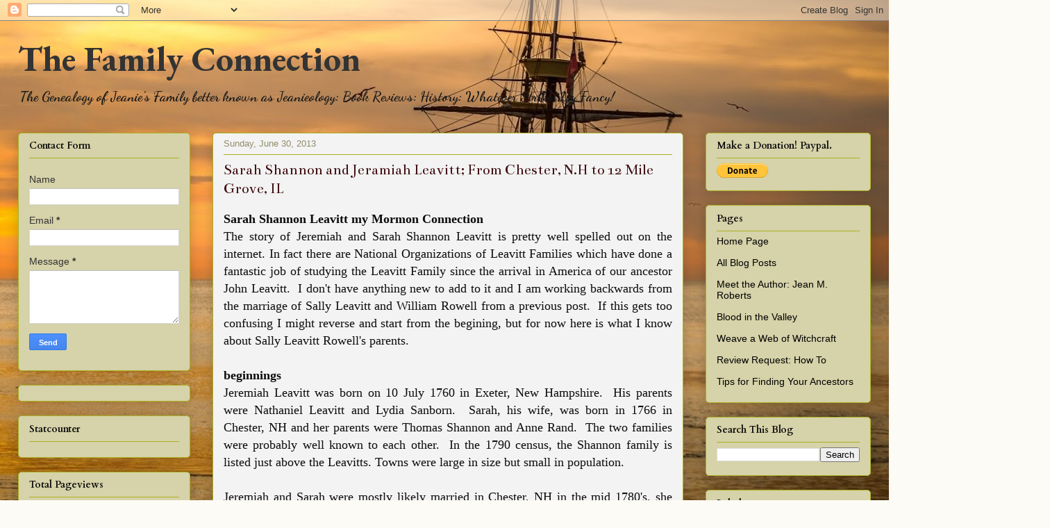

--- FILE ---
content_type: text/html; charset=UTF-8
request_url: https://www.jeaniesgenealogy.com/2013/06/sarah-shannon-and-jeramiah-leavitt.html
body_size: 23217
content:
<!DOCTYPE html>
<html class='v2' dir='ltr' lang='en' xmlns='http://www.w3.org/1999/xhtml' xmlns:b='http://www.google.com/2005/gml/b' xmlns:data='http://www.google.com/2005/gml/data' xmlns:expr='http://www.google.com/2005/gml/expr'>
<head>
<link href='https://www.blogger.com/static/v1/widgets/335934321-css_bundle_v2.css' rel='stylesheet' type='text/css'/>
<meta content='width=1100' name='viewport'/>
<meta content='text/html; charset=UTF-8' http-equiv='Content-Type'/>
<meta content='blogger' name='generator'/>
<link href='https://www.jeaniesgenealogy.com/favicon.ico' rel='icon' type='image/x-icon'/>
<link href='http://www.jeaniesgenealogy.com/2013/06/sarah-shannon-and-jeramiah-leavitt.html' rel='canonical'/>
<link rel="alternate" type="application/atom+xml" title="     The Family Connection - Atom" href="https://www.jeaniesgenealogy.com/feeds/posts/default" />
<link rel="alternate" type="application/rss+xml" title="     The Family Connection - RSS" href="https://www.jeaniesgenealogy.com/feeds/posts/default?alt=rss" />
<link rel="service.post" type="application/atom+xml" title="     The Family Connection - Atom" href="https://www.blogger.com/feeds/6796453294242204514/posts/default" />

<link rel="alternate" type="application/atom+xml" title="     The Family Connection - Atom" href="https://www.jeaniesgenealogy.com/feeds/4150300544613441087/comments/default" />
<!--Can't find substitution for tag [blog.ieCssRetrofitLinks]-->
<link href='https://mediasvc.ancestry.com/image/a6bce368-d58e-486e-9b27-36f08f39f1b7.jpg?Client=Trees&NamespaceID=1093&MaxSide=500' rel='image_src'/>
<meta content='http://www.jeaniesgenealogy.com/2013/06/sarah-shannon-and-jeramiah-leavitt.html' property='og:url'/>
<meta content='Sarah Shannon and Jeramiah Leavitt; From Chester, N.H to 12 Mile Grove, IL' property='og:title'/>
<meta content=' Sarah Shannon Leavitt my Mormon Connection  The story of Jeremiah and Sarah Shannon Leavitt is pretty well spelled out on the internet. In ...' property='og:description'/>
<meta content='https://lh3.googleusercontent.com/blogger_img_proxy/[base64]w1200-h630-p-k-no-nu' property='og:image'/>
<title>     The Family Connection: Sarah Shannon and Jeramiah Leavitt; From Chester, N.H to 12 Mile Grove, IL</title>
<style type='text/css'>@font-face{font-family:'Bentham';font-style:normal;font-weight:400;font-display:swap;src:url(//fonts.gstatic.com/s/bentham/v20/VdGeAZQPEpYfmHglGWUxCbSJ7y9Y2g.woff2)format('woff2');unicode-range:U+0100-02BA,U+02BD-02C5,U+02C7-02CC,U+02CE-02D7,U+02DD-02FF,U+0304,U+0308,U+0329,U+1D00-1DBF,U+1E00-1E9F,U+1EF2-1EFF,U+2020,U+20A0-20AB,U+20AD-20C0,U+2113,U+2C60-2C7F,U+A720-A7FF;}@font-face{font-family:'Bentham';font-style:normal;font-weight:400;font-display:swap;src:url(//fonts.gstatic.com/s/bentham/v20/VdGeAZQPEpYfmHglGWsxCbSJ7y8.woff2)format('woff2');unicode-range:U+0000-00FF,U+0131,U+0152-0153,U+02BB-02BC,U+02C6,U+02DA,U+02DC,U+0304,U+0308,U+0329,U+2000-206F,U+20AC,U+2122,U+2191,U+2193,U+2212,U+2215,U+FEFF,U+FFFD;}@font-face{font-family:'Cardo';font-style:normal;font-weight:700;font-display:swap;src:url(//fonts.gstatic.com/s/cardo/v21/wlpygwjKBV1pqhND-ZQh-WNlaiBWM_I.woff2)format('woff2');unicode-range:U+0304-0305,U+0308,U+0331,U+10330-1034A;}@font-face{font-family:'Cardo';font-style:normal;font-weight:700;font-display:swap;src:url(//fonts.gstatic.com/s/cardo/v21/wlpygwjKBV1pqhND-ZQa-WNlaiBWM_I.woff2)format('woff2');unicode-range:U+1F00-1FFF;}@font-face{font-family:'Cardo';font-style:normal;font-weight:700;font-display:swap;src:url(//fonts.gstatic.com/s/cardo/v21/wlpygwjKBV1pqhND-ZQV-WNlaiBWM_I.woff2)format('woff2');unicode-range:U+0370-0377,U+037A-037F,U+0384-038A,U+038C,U+038E-03A1,U+03A3-03FF;}@font-face{font-family:'Cardo';font-style:normal;font-weight:700;font-display:swap;src:url(//fonts.gstatic.com/s/cardo/v21/wlpygwjKBV1pqhND-ZQU-WNlaiBWM_I.woff2)format('woff2');unicode-range:U+0307-0308,U+0590-05FF,U+200C-2010,U+20AA,U+25CC,U+FB1D-FB4F;}@font-face{font-family:'Cardo';font-style:normal;font-weight:700;font-display:swap;src:url(//fonts.gstatic.com/s/cardo/v21/wlpygwjKBV1pqhND-ZRU-WNlaiBWM_I.woff2)format('woff2');unicode-range:U+10300-1032F;}@font-face{font-family:'Cardo';font-style:normal;font-weight:700;font-display:swap;src:url(//fonts.gstatic.com/s/cardo/v21/wlpygwjKBV1pqhND-ZQi-WNlaiBWM_I.woff2)format('woff2');unicode-range:U+16A0-16F8;}@font-face{font-family:'Cardo';font-style:normal;font-weight:700;font-display:swap;src:url(//fonts.gstatic.com/s/cardo/v21/wlpygwjKBV1pqhND-ZQY-WNlaiBWM_I.woff2)format('woff2');unicode-range:U+0100-02BA,U+02BD-02C5,U+02C7-02CC,U+02CE-02D7,U+02DD-02FF,U+0304,U+0308,U+0329,U+1D00-1DBF,U+1E00-1E9F,U+1EF2-1EFF,U+2020,U+20A0-20AB,U+20AD-20C0,U+2113,U+2C60-2C7F,U+A720-A7FF;}@font-face{font-family:'Cardo';font-style:normal;font-weight:700;font-display:swap;src:url(//fonts.gstatic.com/s/cardo/v21/wlpygwjKBV1pqhND-ZQW-WNlaiBW.woff2)format('woff2');unicode-range:U+0000-00FF,U+0131,U+0152-0153,U+02BB-02BC,U+02C6,U+02DA,U+02DC,U+0304,U+0308,U+0329,U+2000-206F,U+20AC,U+2122,U+2191,U+2193,U+2212,U+2215,U+FEFF,U+FFFD;}@font-face{font-family:'Dancing Script';font-style:normal;font-weight:700;font-display:swap;src:url(//fonts.gstatic.com/s/dancingscript/v29/If2cXTr6YS-zF4S-kcSWSVi_sxjsohD9F50Ruu7B1i03Rep8hNX6plRPjLo.woff2)format('woff2');unicode-range:U+0102-0103,U+0110-0111,U+0128-0129,U+0168-0169,U+01A0-01A1,U+01AF-01B0,U+0300-0301,U+0303-0304,U+0308-0309,U+0323,U+0329,U+1EA0-1EF9,U+20AB;}@font-face{font-family:'Dancing Script';font-style:normal;font-weight:700;font-display:swap;src:url(//fonts.gstatic.com/s/dancingscript/v29/If2cXTr6YS-zF4S-kcSWSVi_sxjsohD9F50Ruu7B1i03ROp8hNX6plRPjLo.woff2)format('woff2');unicode-range:U+0100-02BA,U+02BD-02C5,U+02C7-02CC,U+02CE-02D7,U+02DD-02FF,U+0304,U+0308,U+0329,U+1D00-1DBF,U+1E00-1E9F,U+1EF2-1EFF,U+2020,U+20A0-20AB,U+20AD-20C0,U+2113,U+2C60-2C7F,U+A720-A7FF;}@font-face{font-family:'Dancing Script';font-style:normal;font-weight:700;font-display:swap;src:url(//fonts.gstatic.com/s/dancingscript/v29/If2cXTr6YS-zF4S-kcSWSVi_sxjsohD9F50Ruu7B1i03Sup8hNX6plRP.woff2)format('woff2');unicode-range:U+0000-00FF,U+0131,U+0152-0153,U+02BB-02BC,U+02C6,U+02DA,U+02DC,U+0304,U+0308,U+0329,U+2000-206F,U+20AC,U+2122,U+2191,U+2193,U+2212,U+2215,U+FEFF,U+FFFD;}@font-face{font-family:'EB Garamond';font-style:normal;font-weight:700;font-display:swap;src:url(//fonts.gstatic.com/s/ebgaramond/v32/SlGDmQSNjdsmc35JDF1K5E55YMjF_7DPuGi-DPNkCY9_WamXgHlIbvw.woff2)format('woff2');unicode-range:U+0460-052F,U+1C80-1C8A,U+20B4,U+2DE0-2DFF,U+A640-A69F,U+FE2E-FE2F;}@font-face{font-family:'EB Garamond';font-style:normal;font-weight:700;font-display:swap;src:url(//fonts.gstatic.com/s/ebgaramond/v32/SlGDmQSNjdsmc35JDF1K5E55YMjF_7DPuGi-DPNkAI9_WamXgHlIbvw.woff2)format('woff2');unicode-range:U+0301,U+0400-045F,U+0490-0491,U+04B0-04B1,U+2116;}@font-face{font-family:'EB Garamond';font-style:normal;font-weight:700;font-display:swap;src:url(//fonts.gstatic.com/s/ebgaramond/v32/SlGDmQSNjdsmc35JDF1K5E55YMjF_7DPuGi-DPNkCI9_WamXgHlIbvw.woff2)format('woff2');unicode-range:U+1F00-1FFF;}@font-face{font-family:'EB Garamond';font-style:normal;font-weight:700;font-display:swap;src:url(//fonts.gstatic.com/s/ebgaramond/v32/SlGDmQSNjdsmc35JDF1K5E55YMjF_7DPuGi-DPNkB49_WamXgHlIbvw.woff2)format('woff2');unicode-range:U+0370-0377,U+037A-037F,U+0384-038A,U+038C,U+038E-03A1,U+03A3-03FF;}@font-face{font-family:'EB Garamond';font-style:normal;font-weight:700;font-display:swap;src:url(//fonts.gstatic.com/s/ebgaramond/v32/SlGDmQSNjdsmc35JDF1K5E55YMjF_7DPuGi-DPNkC49_WamXgHlIbvw.woff2)format('woff2');unicode-range:U+0102-0103,U+0110-0111,U+0128-0129,U+0168-0169,U+01A0-01A1,U+01AF-01B0,U+0300-0301,U+0303-0304,U+0308-0309,U+0323,U+0329,U+1EA0-1EF9,U+20AB;}@font-face{font-family:'EB Garamond';font-style:normal;font-weight:700;font-display:swap;src:url(//fonts.gstatic.com/s/ebgaramond/v32/SlGDmQSNjdsmc35JDF1K5E55YMjF_7DPuGi-DPNkCo9_WamXgHlIbvw.woff2)format('woff2');unicode-range:U+0100-02BA,U+02BD-02C5,U+02C7-02CC,U+02CE-02D7,U+02DD-02FF,U+0304,U+0308,U+0329,U+1D00-1DBF,U+1E00-1E9F,U+1EF2-1EFF,U+2020,U+20A0-20AB,U+20AD-20C0,U+2113,U+2C60-2C7F,U+A720-A7FF;}@font-face{font-family:'EB Garamond';font-style:normal;font-weight:700;font-display:swap;src:url(//fonts.gstatic.com/s/ebgaramond/v32/SlGDmQSNjdsmc35JDF1K5E55YMjF_7DPuGi-DPNkBI9_WamXgHlI.woff2)format('woff2');unicode-range:U+0000-00FF,U+0131,U+0152-0153,U+02BB-02BC,U+02C6,U+02DA,U+02DC,U+0304,U+0308,U+0329,U+2000-206F,U+20AC,U+2122,U+2191,U+2193,U+2212,U+2215,U+FEFF,U+FFFD;}</style>
<style id='page-skin-1' type='text/css'><!--
/*
-----------------------------------------------
Blogger Template Style
Name:     Awesome Inc.
Designer: Tina Chen
URL:      tinachen.org
----------------------------------------------- */
/* Variable definitions
====================
<Variable name="keycolor" description="Main Color" type="color" default="#ffffff"/>
<Group description="Page" selector="body">
<Variable name="body.font" description="Font" type="font"
default="normal normal 13px Arial, Tahoma, Helvetica, FreeSans, sans-serif"/>
<Variable name="body.background.color" description="Background Color" type="color" default="#000000"/>
<Variable name="body.text.color" description="Text Color" type="color" default="#ffffff"/>
</Group>
<Group description="Links" selector=".main-inner">
<Variable name="link.color" description="Link Color" type="color" default="#888888"/>
<Variable name="link.visited.color" description="Visited Color" type="color" default="#444444"/>
<Variable name="link.hover.color" description="Hover Color" type="color" default="#cccccc"/>
</Group>
<Group description="Blog Title" selector=".header h1">
<Variable name="header.font" description="Title Font" type="font"
default="normal bold 40px Arial, Tahoma, Helvetica, FreeSans, sans-serif"/>
<Variable name="header.text.color" description="Title Color" type="color" default="#0c0c0c" />
<Variable name="header.background.color" description="Header Background" type="color" default="transparent" />
</Group>
<Group description="Blog Description" selector=".header .description">
<Variable name="description.font" description="Font" type="font"
default="normal normal 14px Arial, Tahoma, Helvetica, FreeSans, sans-serif"/>
<Variable name="description.text.color" description="Text Color" type="color"
default="#0c0c0c" />
</Group>
<Group description="Tabs Text" selector=".tabs-inner .widget li a">
<Variable name="tabs.font" description="Font" type="font"
default="normal bold 14px Arial, Tahoma, Helvetica, FreeSans, sans-serif"/>
<Variable name="tabs.text.color" description="Text Color" type="color" default="#0c0c0c"/>
<Variable name="tabs.selected.text.color" description="Selected Color" type="color" default="#333333"/>
</Group>
<Group description="Tabs Background" selector=".tabs-outer .PageList">
<Variable name="tabs.background.color" description="Background Color" type="color" default="#141414"/>
<Variable name="tabs.selected.background.color" description="Selected Color" type="color" default="#444444"/>
<Variable name="tabs.border.color" description="Border Color" type="color" default="#aab123"/>
</Group>
<Group description="Date Header" selector=".main-inner .widget h2.date-header, .main-inner .widget h2.date-header span">
<Variable name="date.font" description="Font" type="font"
default="normal normal 14px Arial, Tahoma, Helvetica, FreeSans, sans-serif"/>
<Variable name="date.text.color" description="Text Color" type="color" default="#666666"/>
<Variable name="date.border.color" description="Border Color" type="color" default="#aab123"/>
</Group>
<Group description="Post Title" selector="h3.post-title, h4, h3.post-title a">
<Variable name="post.title.font" description="Font" type="font"
default="normal bold 22px Arial, Tahoma, Helvetica, FreeSans, sans-serif"/>
<Variable name="post.title.text.color" description="Text Color" type="color" default="#0c0c0c"/>
</Group>
<Group description="Post Background" selector=".post">
<Variable name="post.background.color" description="Background Color" type="color" default="#d6d2a9" />
<Variable name="post.border.color" description="Border Color" type="color" default="#aab123" />
<Variable name="post.border.bevel.color" description="Bevel Color" type="color" default="#aab123"/>
</Group>
<Group description="Gadget Title" selector="h2">
<Variable name="widget.title.font" description="Font" type="font"
default="normal bold 14px Arial, Tahoma, Helvetica, FreeSans, sans-serif"/>
<Variable name="widget.title.text.color" description="Text Color" type="color" default="#0c0c0c"/>
</Group>
<Group description="Gadget Text" selector=".sidebar .widget">
<Variable name="widget.font" description="Font" type="font"
default="normal normal 14px Arial, Tahoma, Helvetica, FreeSans, sans-serif"/>
<Variable name="widget.text.color" description="Text Color" type="color" default="#0c0c0c"/>
<Variable name="widget.alternate.text.color" description="Alternate Color" type="color" default="#666666"/>
</Group>
<Group description="Gadget Links" selector=".sidebar .widget">
<Variable name="widget.link.color" description="Link Color" type="color" default="#d52a33"/>
<Variable name="widget.link.visited.color" description="Visited Color" type="color" default="#7d181e"/>
<Variable name="widget.link.hover.color" description="Hover Color" type="color" default="#d52a33"/>
</Group>
<Group description="Gadget Background" selector=".sidebar .widget">
<Variable name="widget.background.color" description="Background Color" type="color" default="#141414"/>
<Variable name="widget.border.color" description="Border Color" type="color" default="#222222"/>
<Variable name="widget.border.bevel.color" description="Bevel Color" type="color" default="#000000"/>
</Group>
<Group description="Sidebar Background" selector=".column-left-inner .column-right-inner">
<Variable name="widget.outer.background.color" description="Background Color" type="color" default="transparent" />
</Group>
<Group description="Images" selector=".main-inner">
<Variable name="image.background.color" description="Background Color" type="color" default="transparent"/>
<Variable name="image.border.color" description="Border Color" type="color" default="transparent"/>
</Group>
<Group description="Feed" selector=".blog-feeds">
<Variable name="feed.text.color" description="Text Color" type="color" default="#0c0c0c"/>
</Group>
<Group description="Feed Links" selector=".blog-feeds">
<Variable name="feed.link.color" description="Link Color" type="color" default="#d52a33"/>
<Variable name="feed.link.visited.color" description="Visited Color" type="color" default="#7d181e"/>
<Variable name="feed.link.hover.color" description="Hover Color" type="color" default="#d52a33"/>
</Group>
<Group description="Pager" selector=".blog-pager">
<Variable name="pager.background.color" description="Background Color" type="color" default="#f3f3f3" />
</Group>
<Group description="Footer" selector=".footer-outer">
<Variable name="footer.background.color" description="Background Color" type="color" default="#d6d2a9" />
<Variable name="footer.text.color" description="Text Color" type="color" default="#0c0c0c" />
</Group>
<Variable name="title.shadow.spread" description="Title Shadow" type="length" default="-1px" min="-1px" max="100px"/>
<Variable name="body.background" description="Body Background" type="background"
color="#fcfbf5"
default="$(color) none repeat scroll top left"/>
<Variable name="body.background.gradient.cap" description="Body Gradient Cap" type="url"
default="none"/>
<Variable name="body.background.size" description="Body Background Size" type="string" default="auto"/>
<Variable name="tabs.background.gradient" description="Tabs Background Gradient" type="url"
default="none"/>
<Variable name="header.background.gradient" description="Header Background Gradient" type="url" default="none" />
<Variable name="header.padding.top" description="Header Top Padding" type="length" default="22px" min="0" max="100px"/>
<Variable name="header.margin.top" description="Header Top Margin" type="length" default="0" min="0" max="100px"/>
<Variable name="header.margin.bottom" description="Header Bottom Margin" type="length" default="0" min="0" max="100px"/>
<Variable name="widget.padding.top" description="Widget Padding Top" type="length" default="8px" min="0" max="20px"/>
<Variable name="widget.padding.side" description="Widget Padding Side" type="length" default="15px" min="0" max="100px"/>
<Variable name="widget.outer.margin.top" description="Widget Top Margin" type="length" default="0" min="0" max="100px"/>
<Variable name="widget.outer.background.gradient" description="Gradient" type="url" default="none" />
<Variable name="widget.border.radius" description="Gadget Border Radius" type="length" default="0" min="0" max="100px"/>
<Variable name="outer.shadow.spread" description="Outer Shadow Size" type="length" default="0" min="0" max="100px"/>
<Variable name="date.header.border.radius.top" description="Date Header Border Radius Top" type="length" default="0" min="0" max="100px"/>
<Variable name="date.header.position" description="Date Header Position" type="length" default="15px" min="0" max="100px"/>
<Variable name="date.space" description="Date Space" type="length" default="30px" min="0" max="100px"/>
<Variable name="date.position" description="Date Float" type="string" default="static" />
<Variable name="date.padding.bottom" description="Date Padding Bottom" type="length" default="0" min="0" max="100px"/>
<Variable name="date.border.size" description="Date Border Size" type="length" default="0" min="0" max="10px"/>
<Variable name="date.background" description="Date Background" type="background" color="transparent"
default="$(color) none no-repeat scroll top left" />
<Variable name="date.first.border.radius.top" description="Date First top radius" type="length" default="5px" min="0" max="100px"/>
<Variable name="date.last.space.bottom" description="Date Last Space Bottom" type="length"
default="20px" min="0" max="100px"/>
<Variable name="date.last.border.radius.bottom" description="Date Last bottom radius" type="length" default="5px" min="0" max="100px"/>
<Variable name="post.first.padding.top" description="First Post Padding Top" type="length" default="0" min="0" max="100px"/>
<Variable name="image.shadow.spread" description="Image Shadow Size" type="length" default="0" min="0" max="100px"/>
<Variable name="image.border.radius" description="Image Border Radius" type="length" default="0" min="0" max="100px"/>
<Variable name="separator.outdent" description="Separator Outdent" type="length" default="15px" min="0" max="100px"/>
<Variable name="title.separator.border.size" description="Widget Title Border Size" type="length" default="1px" min="0" max="10px"/>
<Variable name="list.separator.border.size" description="List Separator Border Size" type="length" default="1px" min="0" max="10px"/>
<Variable name="shadow.spread" description="Shadow Size" type="length" default="0" min="0" max="100px"/>
<Variable name="startSide" description="Side where text starts in blog language" type="automatic" default="left"/>
<Variable name="endSide" description="Side where text ends in blog language" type="automatic" default="right"/>
<Variable name="date.side" description="Side where date header is placed" type="string" default="right"/>
<Variable name="pager.border.radius.top" description="Pager Border Top Radius" type="length" default="5px" min="0" max="100px"/>
<Variable name="pager.space.top" description="Pager Top Space" type="length" default="1em" min="0" max="20em"/>
<Variable name="footer.background.gradient" description="Background Gradient" type="url" default="none" />
<Variable name="mobile.background.size" description="Mobile Background Size" type="string"
default="auto"/>
<Variable name="mobile.background.overlay" description="Mobile Background Overlay" type="string"
default="transparent none repeat scroll top left"/>
<Variable name="mobile.button.color" description="Mobile Button Color" type="color" default="#ffffff" />
*/
/* Content
----------------------------------------------- */
body {
font: normal normal 18px 'Times New Roman', Times, FreeSerif, serif;
color: #0c0c0c;
background: #fcfbf5 url(//1.bp.blogspot.com/-3_KoVAXhQ9I/Xcc7EVxedxI/AAAAAAAB_QU/BSuBgmZtDcouy4SVqY78wP5XZ2q7zh_1gCK4BGAYYCw/s1600/birds-hd-wallpaper-ocean-37730%2B%25281%2529.jpg) repeat-y scroll bottom right;
}
html body .content-outer {
min-width: 0;
max-width: 100%;
width: 100%;
}
a:link {
text-decoration: none;
color: #d52a33;
}
a:visited {
text-decoration: none;
color: #7d181e;
}
a:hover {
text-decoration: underline;
color: #d52a33;
}
.body-fauxcolumn-outer .cap-top {
position: absolute;
z-index: 1;
height: 276px;
width: 100%;
background: transparent none repeat-x scroll top left;
_background-image: none;
}
/* Columns
----------------------------------------------- */
.content-inner {
padding: 0;
}
.header-inner .section {
margin: 0 16px;
}
.tabs-inner .section {
margin: 0 16px;
}
.main-inner {
padding-top: 30px;
}
.main-inner .column-center-inner,
.main-inner .column-left-inner,
.main-inner .column-right-inner {
padding: 0 5px;
}
*+html body .main-inner .column-center-inner {
margin-top: -30px;
}
#layout .main-inner .column-center-inner {
margin-top: 0;
}
/* Header
----------------------------------------------- */
.header-outer {
margin: 0 0 0 0;
background: transparent none repeat scroll 0 0;
}
.Header h1 {
font: normal bold 50px EB Garamond;
color: #333333;
text-shadow: 0 0 -1px #000000;
}
.Header h1 a {
color: #333333;
}
.Header .description {
font: normal bold 20px Dancing Script;
color: #191919;
}
.header-inner .Header .titlewrapper,
.header-inner .Header .descriptionwrapper {
padding-left: 0;
padding-right: 0;
margin-bottom: 0;
}
.header-inner .Header .titlewrapper {
padding-top: 22px;
}
/* Tabs
----------------------------------------------- */
.tabs-outer {
overflow: hidden;
position: relative;
background: #b3ca88 url(https://resources.blogblog.com/blogblog/data/1kt/awesomeinc/tabs_gradient_light.png) repeat scroll 0 0;
}
#layout .tabs-outer {
overflow: visible;
}
.tabs-cap-top, .tabs-cap-bottom {
position: absolute;
width: 100%;
border-top: 1px solid #908d6a;
}
.tabs-cap-bottom {
bottom: 0;
}
.tabs-inner .widget li a {
display: inline-block;
margin: 0;
padding: .6em 1.5em;
font: normal normal 13px Arial, Tahoma, Helvetica, FreeSans, sans-serif;
color: #333333;
border-top: 1px solid #908d6a;
border-bottom: 1px solid #908d6a;
border-left: 1px solid #908d6a;
height: 16px;
line-height: 16px;
}
.tabs-inner .widget li:last-child a {
border-right: 1px solid #908d6a;
}
.tabs-inner .widget li.selected a, .tabs-inner .widget li a:hover {
background: #63704b url(https://resources.blogblog.com/blogblog/data/1kt/awesomeinc/tabs_gradient_light.png) repeat-x scroll 0 -100px;
color: #ffffff;
}
/* Headings
----------------------------------------------- */
h2 {
font: normal bold 14px Cardo;
color: #0c0c0c;
}
/* Widgets
----------------------------------------------- */
.main-inner .section {
margin: 0 27px;
padding: 0;
}
.main-inner .column-left-outer,
.main-inner .column-right-outer {
margin-top: 0;
}
#layout .main-inner .column-left-outer,
#layout .main-inner .column-right-outer {
margin-top: 0;
}
.main-inner .column-left-inner,
.main-inner .column-right-inner {
background: transparent none repeat 0 0;
-moz-box-shadow: 0 0 0 rgba(0, 0, 0, .2);
-webkit-box-shadow: 0 0 0 rgba(0, 0, 0, .2);
-goog-ms-box-shadow: 0 0 0 rgba(0, 0, 0, .2);
box-shadow: 0 0 0 rgba(0, 0, 0, .2);
-moz-border-radius: 5px;
-webkit-border-radius: 5px;
-goog-ms-border-radius: 5px;
border-radius: 5px;
}
#layout .main-inner .column-left-inner,
#layout .main-inner .column-right-inner {
margin-top: 0;
}
.sidebar .widget {
font: normal normal 14px Arial, Tahoma, Helvetica, FreeSans, sans-serif;
color: #333333;
}
.sidebar .widget a:link {
color: #000000;
}
.sidebar .widget a:visited {
color: #7d181e;
}
.sidebar .widget a:hover {
color: #7b4f0d;
}
.sidebar .widget h2 {
text-shadow: 0 0 -1px #000000;
}
.main-inner .widget {
background-color: #d6d2a9;
border: 1px solid #aab123;
padding: 0 15px 15px;
margin: 20px -16px;
-moz-box-shadow: 0 0 20px rgba(0, 0, 0, .2);
-webkit-box-shadow: 0 0 20px rgba(0, 0, 0, .2);
-goog-ms-box-shadow: 0 0 20px rgba(0, 0, 0, .2);
box-shadow: 0 0 20px rgba(0, 0, 0, .2);
-moz-border-radius: 5px;
-webkit-border-radius: 5px;
-goog-ms-border-radius: 5px;
border-radius: 5px;
}
.main-inner .widget h2 {
margin: 0 -0;
padding: .6em 0 .5em;
border-bottom: 1px solid transparent;
}
.footer-inner .widget h2 {
padding: 0 0 .4em;
border-bottom: 1px solid transparent;
}
.main-inner .widget h2 + div, .footer-inner .widget h2 + div {
border-top: 1px solid #aab123;
padding-top: 8px;
}
.main-inner .widget .widget-content {
margin: 0 -0;
padding: 7px 0 0;
}
.main-inner .widget ul, .main-inner .widget #ArchiveList ul.flat {
margin: -8px -15px 0;
padding: 0;
list-style: none;
}
.main-inner .widget #ArchiveList {
margin: -8px 0 0;
}
.main-inner .widget ul li, .main-inner .widget #ArchiveList ul.flat li {
padding: .5em 15px;
text-indent: 0;
color: #666666;
border-top: 0 solid #aab123;
border-bottom: 1px solid transparent;
}
.main-inner .widget #ArchiveList ul li {
padding-top: .25em;
padding-bottom: .25em;
}
.main-inner .widget ul li:first-child, .main-inner .widget #ArchiveList ul.flat li:first-child {
border-top: none;
}
.main-inner .widget ul li:last-child, .main-inner .widget #ArchiveList ul.flat li:last-child {
border-bottom: none;
}
.post-body {
position: relative;
}
.main-inner .widget .post-body ul {
padding: 0 2.5em;
margin: .5em 0;
list-style: disc;
}
.main-inner .widget .post-body ul li {
padding: 0.25em 0;
margin-bottom: .25em;
color: #0c0c0c;
border: none;
}
.footer-inner .widget ul {
padding: 0;
list-style: none;
}
.widget .zippy {
color: #666666;
}
/* Posts
----------------------------------------------- */
body .main-inner .Blog {
padding: 0;
margin-bottom: 1em;
background-color: transparent;
border: none;
-moz-box-shadow: 0 0 0 rgba(0, 0, 0, 0);
-webkit-box-shadow: 0 0 0 rgba(0, 0, 0, 0);
-goog-ms-box-shadow: 0 0 0 rgba(0, 0, 0, 0);
box-shadow: 0 0 0 rgba(0, 0, 0, 0);
}
.main-inner .section:last-child .Blog:last-child {
padding: 0;
margin-bottom: 1em;
}
.main-inner .widget h2.date-header {
margin: 0 -15px 1px;
padding: 0 0 0 0;
font: normal normal 13px Arial, Tahoma, Helvetica, FreeSans, sans-serif;
color: #908d6a;
background: transparent none no-repeat scroll top left;
border-top: 0 solid #aab123;
border-bottom: 1px solid transparent;
-moz-border-radius-topleft: 0;
-moz-border-radius-topright: 0;
-webkit-border-top-left-radius: 0;
-webkit-border-top-right-radius: 0;
border-top-left-radius: 0;
border-top-right-radius: 0;
position: static;
bottom: 100%;
right: 15px;
text-shadow: 0 0 -1px #000000;
}
.main-inner .widget h2.date-header span {
font: normal normal 13px Arial, Tahoma, Helvetica, FreeSans, sans-serif;
display: block;
padding: .5em 15px;
border-left: 0 solid #aab123;
border-right: 0 solid #aab123;
}
.date-outer {
position: relative;
margin: 30px 0 20px;
padding: 0 15px;
background-color: #f3f3f3;
border: 1px solid #aab123;
-moz-box-shadow: 0 0 20px rgba(0, 0, 0, .2);
-webkit-box-shadow: 0 0 20px rgba(0, 0, 0, .2);
-goog-ms-box-shadow: 0 0 20px rgba(0, 0, 0, .2);
box-shadow: 0 0 20px rgba(0, 0, 0, .2);
-moz-border-radius: 5px;
-webkit-border-radius: 5px;
-goog-ms-border-radius: 5px;
border-radius: 5px;
}
.date-outer:first-child {
margin-top: 0;
}
.date-outer:last-child {
margin-bottom: 20px;
-moz-border-radius-bottomleft: 5px;
-moz-border-radius-bottomright: 5px;
-webkit-border-bottom-left-radius: 5px;
-webkit-border-bottom-right-radius: 5px;
-goog-ms-border-bottom-left-radius: 5px;
-goog-ms-border-bottom-right-radius: 5px;
border-bottom-left-radius: 5px;
border-bottom-right-radius: 5px;
}
.date-posts {
margin: 0 -0;
padding: 0 0;
clear: both;
}
.post-outer, .inline-ad {
border-top: 1px solid #aab123;
margin: 0 -0;
padding: 15px 0;
}
.post-outer {
padding-bottom: 10px;
}
.post-outer:first-child {
padding-top: 0;
border-top: none;
}
.post-outer:last-child, .inline-ad:last-child {
border-bottom: none;
}
.post-body {
position: relative;
}
.post-body img {
padding: 8px;
background: #ffffff;
border: 1px solid #cccccc;
-moz-box-shadow: 0 0 20px rgba(0, 0, 0, .2);
-webkit-box-shadow: 0 0 20px rgba(0, 0, 0, .2);
box-shadow: 0 0 20px rgba(0, 0, 0, .2);
-moz-border-radius: 5px;
-webkit-border-radius: 5px;
border-radius: 5px;
}
h3.post-title, h4 {
font: normal normal 22px Bentham;
color: #3e0b0f;
}
h3.post-title a {
font: normal normal 22px Bentham;
color: #3e0b0f;
}
h3.post-title a:hover {
color: #d52a33;
text-decoration: underline;
}
.post-header {
margin: 0 0 1em;
}
.post-body {
line-height: 1.4;
}
.post-outer h2 {
color: #0c0c0c;
}
.post-footer {
margin: 1.5em 0 0;
}
#blog-pager {
padding: 15px;
font-size: 120%;
background-color: #fefdfa;
border: 1px solid #aab123;
-moz-box-shadow: 0 0 20px rgba(0, 0, 0, .2);
-webkit-box-shadow: 0 0 20px rgba(0, 0, 0, .2);
-goog-ms-box-shadow: 0 0 20px rgba(0, 0, 0, .2);
box-shadow: 0 0 20px rgba(0, 0, 0, .2);
-moz-border-radius: 5px;
-webkit-border-radius: 5px;
-goog-ms-border-radius: 5px;
border-radius: 5px;
-moz-border-radius-topleft: 5px;
-moz-border-radius-topright: 5px;
-webkit-border-top-left-radius: 5px;
-webkit-border-top-right-radius: 5px;
-goog-ms-border-top-left-radius: 5px;
-goog-ms-border-top-right-radius: 5px;
border-top-left-radius: 5px;
border-top-right-radius-topright: 5px;
margin-top: 1em;
}
.blog-feeds, .post-feeds {
margin: 1em 0;
text-align: center;
color: #191919;
}
.blog-feeds a, .post-feeds a {
color: #d52a33;
}
.blog-feeds a:visited, .post-feeds a:visited {
color: #7d181e;
}
.blog-feeds a:hover, .post-feeds a:hover {
color: #d52a33;
}
.post-outer .comments {
margin-top: 2em;
}
/* Comments
----------------------------------------------- */
.comments .comments-content .icon.blog-author {
background-repeat: no-repeat;
background-image: url([data-uri]);
}
.comments .comments-content .loadmore a {
border-top: 1px solid #908d6a;
border-bottom: 1px solid #908d6a;
}
.comments .continue {
border-top: 2px solid #908d6a;
}
/* Footer
----------------------------------------------- */
.footer-outer {
margin: -20px 0 -1px;
padding: 20px 0 0;
color: #333333;
overflow: hidden;
}
.footer-fauxborder-left {
border-top: 1px solid #aab123;
background: #fefdfa none repeat scroll 0 0;
-moz-box-shadow: 0 0 20px rgba(0, 0, 0, .2);
-webkit-box-shadow: 0 0 20px rgba(0, 0, 0, .2);
-goog-ms-box-shadow: 0 0 20px rgba(0, 0, 0, .2);
box-shadow: 0 0 20px rgba(0, 0, 0, .2);
margin: 0 -20px;
}
/* Mobile
----------------------------------------------- */
body.mobile {
background-size: auto;
}
.mobile .body-fauxcolumn-outer {
background: transparent none repeat scroll top left;
}
*+html body.mobile .main-inner .column-center-inner {
margin-top: 0;
}
.mobile .main-inner .widget {
padding: 0 0 15px;
}
.mobile .main-inner .widget h2 + div,
.mobile .footer-inner .widget h2 + div {
border-top: none;
padding-top: 0;
}
.mobile .footer-inner .widget h2 {
padding: 0.5em 0;
border-bottom: none;
}
.mobile .main-inner .widget .widget-content {
margin: 0;
padding: 7px 0 0;
}
.mobile .main-inner .widget ul,
.mobile .main-inner .widget #ArchiveList ul.flat {
margin: 0 -15px 0;
}
.mobile .main-inner .widget h2.date-header {
right: 0;
}
.mobile .date-header span {
padding: 0.4em 0;
}
.mobile .date-outer:first-child {
margin-bottom: 0;
border: 1px solid #aab123;
-moz-border-radius-topleft: 5px;
-moz-border-radius-topright: 5px;
-webkit-border-top-left-radius: 5px;
-webkit-border-top-right-radius: 5px;
-goog-ms-border-top-left-radius: 5px;
-goog-ms-border-top-right-radius: 5px;
border-top-left-radius: 5px;
border-top-right-radius: 5px;
}
.mobile .date-outer {
border-color: #aab123;
border-width: 0 1px 1px;
}
.mobile .date-outer:last-child {
margin-bottom: 0;
}
.mobile .main-inner {
padding: 0;
}
.mobile .header-inner .section {
margin: 0;
}
.mobile .post-outer, .mobile .inline-ad {
padding: 5px 0;
}
.mobile .tabs-inner .section {
margin: 0 10px;
}
.mobile .main-inner .widget h2 {
margin: 0;
padding: 0;
}
.mobile .main-inner .widget h2.date-header span {
padding: 0;
}
.mobile .main-inner .widget .widget-content {
margin: 0;
padding: 7px 0 0;
}
.mobile #blog-pager {
border: 1px solid transparent;
background: #fefdfa none repeat scroll 0 0;
}
.mobile .main-inner .column-left-inner,
.mobile .main-inner .column-right-inner {
background: transparent none repeat 0 0;
-moz-box-shadow: none;
-webkit-box-shadow: none;
-goog-ms-box-shadow: none;
box-shadow: none;
}
.mobile .date-posts {
margin: 0;
padding: 0;
}
.mobile .footer-fauxborder-left {
margin: 0;
border-top: inherit;
}
.mobile .main-inner .section:last-child .Blog:last-child {
margin-bottom: 0;
}
.mobile-index-contents {
color: #0c0c0c;
}
.mobile .mobile-link-button {
background: #d52a33 url(https://resources.blogblog.com/blogblog/data/1kt/awesomeinc/tabs_gradient_light.png) repeat scroll 0 0;
}
.mobile-link-button a:link, .mobile-link-button a:visited {
color: #ffffff;
}
.mobile .tabs-inner .PageList .widget-content {
background: transparent;
border-top: 1px solid;
border-color: #908d6a;
color: #333333;
}
.mobile .tabs-inner .PageList .widget-content .pagelist-arrow {
border-left: 1px solid #908d6a;
}

--></style>
<style id='template-skin-1' type='text/css'><!--
body {
min-width: 1260px;
}
.content-outer, .content-fauxcolumn-outer, .region-inner {
min-width: 1260px;
max-width: 1260px;
_width: 1260px;
}
.main-inner .columns {
padding-left: 280px;
padding-right: 270px;
}
.main-inner .fauxcolumn-center-outer {
left: 280px;
right: 270px;
/* IE6 does not respect left and right together */
_width: expression(this.parentNode.offsetWidth -
parseInt("280px") -
parseInt("270px") + 'px');
}
.main-inner .fauxcolumn-left-outer {
width: 280px;
}
.main-inner .fauxcolumn-right-outer {
width: 270px;
}
.main-inner .column-left-outer {
width: 280px;
right: 100%;
margin-left: -280px;
}
.main-inner .column-right-outer {
width: 270px;
margin-right: -270px;
}
#layout {
min-width: 0;
}
#layout .content-outer {
min-width: 0;
width: 800px;
}
#layout .region-inner {
min-width: 0;
width: auto;
}
body#layout div.add_widget {
padding: 8px;
}
body#layout div.add_widget a {
margin-left: 32px;
}
--></style>
<style>
    body {background-image:url(\/\/1.bp.blogspot.com\/-3_KoVAXhQ9I\/Xcc7EVxedxI\/AAAAAAAB_QU\/BSuBgmZtDcouy4SVqY78wP5XZ2q7zh_1gCK4BGAYYCw\/s1600\/birds-hd-wallpaper-ocean-37730%2B%25281%2529.jpg);}
    
@media (max-width: 200px) { body {background-image:url(\/\/1.bp.blogspot.com\/-3_KoVAXhQ9I\/Xcc7EVxedxI\/AAAAAAAB_QU\/BSuBgmZtDcouy4SVqY78wP5XZ2q7zh_1gCK4BGAYYCw\/w200\/birds-hd-wallpaper-ocean-37730%2B%25281%2529.jpg);}}
@media (max-width: 400px) and (min-width: 201px) { body {background-image:url(\/\/1.bp.blogspot.com\/-3_KoVAXhQ9I\/Xcc7EVxedxI\/AAAAAAAB_QU\/BSuBgmZtDcouy4SVqY78wP5XZ2q7zh_1gCK4BGAYYCw\/w400\/birds-hd-wallpaper-ocean-37730%2B%25281%2529.jpg);}}
@media (max-width: 800px) and (min-width: 401px) { body {background-image:url(\/\/1.bp.blogspot.com\/-3_KoVAXhQ9I\/Xcc7EVxedxI\/AAAAAAAB_QU\/BSuBgmZtDcouy4SVqY78wP5XZ2q7zh_1gCK4BGAYYCw\/w800\/birds-hd-wallpaper-ocean-37730%2B%25281%2529.jpg);}}
@media (max-width: 1200px) and (min-width: 801px) { body {background-image:url(\/\/1.bp.blogspot.com\/-3_KoVAXhQ9I\/Xcc7EVxedxI\/AAAAAAAB_QU\/BSuBgmZtDcouy4SVqY78wP5XZ2q7zh_1gCK4BGAYYCw\/w1200\/birds-hd-wallpaper-ocean-37730%2B%25281%2529.jpg);}}
/* Last tag covers anything over one higher than the previous max-size cap. */
@media (min-width: 1201px) { body {background-image:url(\/\/1.bp.blogspot.com\/-3_KoVAXhQ9I\/Xcc7EVxedxI\/AAAAAAAB_QU\/BSuBgmZtDcouy4SVqY78wP5XZ2q7zh_1gCK4BGAYYCw\/w1600\/birds-hd-wallpaper-ocean-37730%2B%25281%2529.jpg);}}
  </style>
<script type='text/javascript'>
        (function(i,s,o,g,r,a,m){i['GoogleAnalyticsObject']=r;i[r]=i[r]||function(){
        (i[r].q=i[r].q||[]).push(arguments)},i[r].l=1*new Date();a=s.createElement(o),
        m=s.getElementsByTagName(o)[0];a.async=1;a.src=g;m.parentNode.insertBefore(a,m)
        })(window,document,'script','https://www.google-analytics.com/analytics.js','ga');
        ga('create', 'UA-29085953-1', 'auto', 'blogger');
        ga('blogger.send', 'pageview');
      </script>
<script async='async' data-ad-client='ca-pub-6394153423036232' src='https://pagead2.googlesyndication.com/pagead/js/adsbygoogle.js'></script>
<link href='https://www.blogger.com/dyn-css/authorization.css?targetBlogID=6796453294242204514&amp;zx=b91abe51-44d3-4bf1-9166-def63e5ec129' media='none' onload='if(media!=&#39;all&#39;)media=&#39;all&#39;' rel='stylesheet'/><noscript><link href='https://www.blogger.com/dyn-css/authorization.css?targetBlogID=6796453294242204514&amp;zx=b91abe51-44d3-4bf1-9166-def63e5ec129' rel='stylesheet'/></noscript>
<meta name='google-adsense-platform-account' content='ca-host-pub-1556223355139109'/>
<meta name='google-adsense-platform-domain' content='blogspot.com'/>

<!-- data-ad-client=ca-pub-6394153423036232 -->

</head>
<body class='loading'>
<div class='navbar section' id='navbar' name='Navbar'><div class='widget Navbar' data-version='1' id='Navbar1'><script type="text/javascript">
    function setAttributeOnload(object, attribute, val) {
      if(window.addEventListener) {
        window.addEventListener('load',
          function(){ object[attribute] = val; }, false);
      } else {
        window.attachEvent('onload', function(){ object[attribute] = val; });
      }
    }
  </script>
<div id="navbar-iframe-container"></div>
<script type="text/javascript" src="https://apis.google.com/js/platform.js"></script>
<script type="text/javascript">
      gapi.load("gapi.iframes:gapi.iframes.style.bubble", function() {
        if (gapi.iframes && gapi.iframes.getContext) {
          gapi.iframes.getContext().openChild({
              url: 'https://www.blogger.com/navbar/6796453294242204514?po\x3d4150300544613441087\x26origin\x3dhttps://www.jeaniesgenealogy.com',
              where: document.getElementById("navbar-iframe-container"),
              id: "navbar-iframe"
          });
        }
      });
    </script><script type="text/javascript">
(function() {
var script = document.createElement('script');
script.type = 'text/javascript';
script.src = '//pagead2.googlesyndication.com/pagead/js/google_top_exp.js';
var head = document.getElementsByTagName('head')[0];
if (head) {
head.appendChild(script);
}})();
</script>
</div></div>
<div class='body-fauxcolumns'>
<div class='fauxcolumn-outer body-fauxcolumn-outer'>
<div class='cap-top'>
<div class='cap-left'></div>
<div class='cap-right'></div>
</div>
<div class='fauxborder-left'>
<div class='fauxborder-right'></div>
<div class='fauxcolumn-inner'>
</div>
</div>
<div class='cap-bottom'>
<div class='cap-left'></div>
<div class='cap-right'></div>
</div>
</div>
</div>
<div class='content'>
<div class='content-fauxcolumns'>
<div class='fauxcolumn-outer content-fauxcolumn-outer'>
<div class='cap-top'>
<div class='cap-left'></div>
<div class='cap-right'></div>
</div>
<div class='fauxborder-left'>
<div class='fauxborder-right'></div>
<div class='fauxcolumn-inner'>
</div>
</div>
<div class='cap-bottom'>
<div class='cap-left'></div>
<div class='cap-right'></div>
</div>
</div>
</div>
<div class='content-outer'>
<div class='content-cap-top cap-top'>
<div class='cap-left'></div>
<div class='cap-right'></div>
</div>
<div class='fauxborder-left content-fauxborder-left'>
<div class='fauxborder-right content-fauxborder-right'></div>
<div class='content-inner'>
<header>
<div class='header-outer'>
<div class='header-cap-top cap-top'>
<div class='cap-left'></div>
<div class='cap-right'></div>
</div>
<div class='fauxborder-left header-fauxborder-left'>
<div class='fauxborder-right header-fauxborder-right'></div>
<div class='region-inner header-inner'>
<div class='header section' id='header' name='Header'><div class='widget Header' data-version='1' id='Header1'>
<div id='header-inner'>
<div class='titlewrapper'>
<h1 class='title'>
<a href='https://www.jeaniesgenealogy.com/'>
     The Family Connection
</a>
</h1>
</div>
<div class='descriptionwrapper'>
<p class='description'><span>  The Genealogy of Jeanie's Family better known as Jeanieology:
Book Reviews:
History:
Whatever Strikes My Fancy!</span></p>
</div>
</div>
</div></div>
</div>
</div>
<div class='header-cap-bottom cap-bottom'>
<div class='cap-left'></div>
<div class='cap-right'></div>
</div>
</div>
</header>
<div class='tabs-outer'>
<div class='tabs-cap-top cap-top'>
<div class='cap-left'></div>
<div class='cap-right'></div>
</div>
<div class='fauxborder-left tabs-fauxborder-left'>
<div class='fauxborder-right tabs-fauxborder-right'></div>
<div class='region-inner tabs-inner'>
<div class='tabs no-items section' id='crosscol' name='Cross-Column'></div>
<div class='tabs no-items section' id='crosscol-overflow' name='Cross-Column 2'></div>
</div>
</div>
<div class='tabs-cap-bottom cap-bottom'>
<div class='cap-left'></div>
<div class='cap-right'></div>
</div>
</div>
<div class='main-outer'>
<div class='main-cap-top cap-top'>
<div class='cap-left'></div>
<div class='cap-right'></div>
</div>
<div class='fauxborder-left main-fauxborder-left'>
<div class='fauxborder-right main-fauxborder-right'></div>
<div class='region-inner main-inner'>
<div class='columns fauxcolumns'>
<div class='fauxcolumn-outer fauxcolumn-center-outer'>
<div class='cap-top'>
<div class='cap-left'></div>
<div class='cap-right'></div>
</div>
<div class='fauxborder-left'>
<div class='fauxborder-right'></div>
<div class='fauxcolumn-inner'>
</div>
</div>
<div class='cap-bottom'>
<div class='cap-left'></div>
<div class='cap-right'></div>
</div>
</div>
<div class='fauxcolumn-outer fauxcolumn-left-outer'>
<div class='cap-top'>
<div class='cap-left'></div>
<div class='cap-right'></div>
</div>
<div class='fauxborder-left'>
<div class='fauxborder-right'></div>
<div class='fauxcolumn-inner'>
</div>
</div>
<div class='cap-bottom'>
<div class='cap-left'></div>
<div class='cap-right'></div>
</div>
</div>
<div class='fauxcolumn-outer fauxcolumn-right-outer'>
<div class='cap-top'>
<div class='cap-left'></div>
<div class='cap-right'></div>
</div>
<div class='fauxborder-left'>
<div class='fauxborder-right'></div>
<div class='fauxcolumn-inner'>
</div>
</div>
<div class='cap-bottom'>
<div class='cap-left'></div>
<div class='cap-right'></div>
</div>
</div>
<!-- corrects IE6 width calculation -->
<div class='columns-inner'>
<div class='column-center-outer'>
<div class='column-center-inner'>
<div class='main section' id='main' name='Main'><div class='widget Blog' data-version='1' id='Blog1'>
<div class='blog-posts hfeed'>

          <div class="date-outer">
        
<h2 class='date-header'><span>Sunday, June 30, 2013</span></h2>

          <div class="date-posts">
        
<div class='post-outer'>
<div class='post hentry uncustomized-post-template' itemprop='blogPost' itemscope='itemscope' itemtype='http://schema.org/BlogPosting'>
<meta content='https://mediasvc.ancestry.com/image/a6bce368-d58e-486e-9b27-36f08f39f1b7.jpg?Client=Trees&NamespaceID=1093&MaxSide=500' itemprop='image_url'/>
<meta content='6796453294242204514' itemprop='blogId'/>
<meta content='4150300544613441087' itemprop='postId'/>
<a name='4150300544613441087'></a>
<h3 class='post-title entry-title' itemprop='name'>
Sarah Shannon and Jeramiah Leavitt; From Chester, N.H to 12 Mile Grove, IL
</h3>
<div class='post-header'>
<div class='post-header-line-1'></div>
</div>
<div class='post-body entry-content' id='post-body-4150300544613441087' itemprop='description articleBody'>
<div style="text-align: justify;">
<b>Sarah Shannon Leavitt my Mormon Connection</b><br />
The story of Jeremiah and Sarah Shannon Leavitt is pretty well spelled out on the internet. In fact there are National Organizations of Leavitt Families which have done a fantastic job of studying the Leavitt Family since the arrival in America of our ancestor John Leavitt. &nbsp;I don't have anything new to add to it and I am working backwards from the marriage of Sally Leavitt and William Rowell from a previous post. &nbsp;If this gets too confusing I might reverse and start from the begining, but for now here is what I know about Sally Leavitt Rowell's parents.<br />
<br />
<b>beginnings</b><br />
Jeremiah Leavitt was born on 10 July 1760 in Exeter, New Hampshire. &nbsp;His parents were Nathaniel Leavitt and Lydia Sanborn. &nbsp;Sarah, his wife, was born in 1766 in Chester, NH and her parents were Thomas Shannon and Anne Rand. &nbsp;The two families were probably well known to each other. &nbsp;In the 1790 census, the Shannon family is listed just above the Leavitts. Towns were large in size but small in population.<br />
<br />
Jeremiah and Sarah were mostly likely married in Chester, NH in the mid 1780's, she was born and raised in Chester and that is where both their families were living. They were not married in Hatley, Quebec as is frequently seen in ancestry.com trees. &nbsp;By 1790 they had two children as shown in the &nbsp;Chester census. In 1800 Jeremiah, his father and several of his brothers were residents of Grantham, New Hampshire. &nbsp;He and Sarah had seven children. Including Sarah (Sally) who would one day marry William Rowell. William was then living in Plainfield, NH just a few miles away and it is not to big a stretch to say that the families might have known each other.<br />
<br />
<b>canada</b><br />
In 1792 the Government of Canada opened up the Eastern Townships for settlement, Americans looking for new land crossed the border and began the back breaking work of clearing and farming virgin land. Jeremiah left New Hampshire and began farming in Hatley, Quebec, Canada sometime after 1800. &nbsp;Hatley is only about 15 miles from the US border, so they were able to keep a close connection with America. Samuel Thornton, another ancestor, also left New Hampshire and settled in Hatley for a while. &nbsp;His grandson would marry Jeremiah's great grand daughter in 1885.<br />
<br />
Jeremiah and Sarah had three more children after their arrival in Canada, although one of them was born in Vermont. &nbsp;He and his five growing sons farmed their land until his death at age 57 in 1817. Life continued as usual after Jeremiah's death. &nbsp;His children married and started their own families. &nbsp;Sarah probably lived with one of her son's on their land.<br />
<br />
<b>mormons</b><br />
<a href="http://mediasvc.ancestry.com/image/a6bce368-d58e-486e-9b27-36f08f39f1b7.jpg?Client=Trees&amp;NamespaceID=1093&amp;MaxSide=500" imageanchor="1" style="clear: right; float: right; margin-bottom: 1em; margin-left: 1em;"><img border="0" src="https://mediasvc.ancestry.com/image/a6bce368-d58e-486e-9b27-36f08f39f1b7.jpg?Client=Trees&amp;NamespaceID=1093&amp;MaxSide=500" /></a>At some time in the mid 1830's the Leavitt family came in contact with the Book of Mormon. &nbsp;Many of them became ardent converts, and about 1835 a large group of them left Canada and headed into the American West to join up with the "Saints". &nbsp;According to Sarah the wife of Jeremiah Jr. about 23 of them left on 20 July, 1835, including her mother in law Sarah Shannon Leavitt, heading for Kirtland, Ohio.<br />
<br />
The group stopped in Kirtland for a while before moving on to 12 Mile Grove in Illinois. That was the end of the line for 74 year Sarah, she died there in 1840. &nbsp;Many of her children and grandchildren had died or would die the next few years as they made their way into Utah. <br />
<br />
While I cannot say I understand the attraction to the Mormon beliefs that led many of these people to subject themselves and their children to that arduous journey which resulted in the early death of so many of them, I do admire their drive and determination. However, I am glad that my ancestor chose to stay in Vermont.<br />
<br />
<b>children of sarah and jeremiah</b><br />
&nbsp;1. &nbsp;Weare &nbsp;b. abt. 1785 Chester m. 1. Abigail Cowles 2. Phoebe Cowles d. 1839 age 51 Twelve Mile &nbsp; &nbsp; &nbsp; &nbsp;Grove, Illinois<br />
&nbsp;2. Nathaniel b. abt 1790 Chester m. Deborah Delano d. 1838 age 48 White Pigeon, Michigan<br />
&nbsp;3. Josiah b. 1792 Chester/Grantham, never married, &nbsp;d. 1838 Sturgess Prairie, Michigan<br />
&nbsp;4. Lydia b. 1794 &nbsp;Chester/Grantham m. Thomas Rowell d. 1846 New Hampshire<br />
&nbsp;5. Jeremiah b. &nbsp;abt. 1796 poss. Grantham m. Sarah Sturdevant d. August 1846 Iowa<br />
&nbsp;6. Sarah (Sally) b. abt. 1797 Grantham, &nbsp;m. William Rowell d. 1873 Albany, Vermont<br />
&nbsp;7. John b. 27 July 1798 Grantham, m. Lucy Rowell d. 1852 Cambria, Michigan<br />
&nbsp;8. Rebecca b. 27 Sept. 1802 Hatley, Quebec, m. Frank Chamerlain d. Feb 1892<br />
&nbsp;9. Betsy b. 1804 Hatley, Quebec, m. James Adams d. 1848 Council Bluffs, Iowa <br />
10. Hannah b. 26 Dec 1805 Hatley, Quebec m. Horace Fish d. 1876 Utah</div>
<div style='clear: both;'></div>
</div>
<div class='post-footer'>
<div class='post-footer-line post-footer-line-1'>
<span class='post-author vcard'>
</span>
<span class='post-timestamp'>
-
<meta content='http://www.jeaniesgenealogy.com/2013/06/sarah-shannon-and-jeramiah-leavitt.html' itemprop='url'/>
<a class='timestamp-link' href='https://www.jeaniesgenealogy.com/2013/06/sarah-shannon-and-jeramiah-leavitt.html' rel='bookmark' title='permanent link'><abbr class='published' itemprop='datePublished' title='2013-06-30T09:48:00-07:00'>June 30, 2013</abbr></a>
</span>
<span class='post-comment-link'>
</span>
<span class='post-icons'>
<span class='item-action'>
<a href='https://www.blogger.com/email-post/6796453294242204514/4150300544613441087' title='Email Post'>
<img alt='' class='icon-action' height='13' src='https://resources.blogblog.com/img/icon18_email.gif' width='18'/>
</a>
</span>
<span class='item-control blog-admin pid-414351552'>
<a href='https://www.blogger.com/post-edit.g?blogID=6796453294242204514&postID=4150300544613441087&from=pencil' title='Edit Post'>
<img alt='' class='icon-action' height='18' src='https://resources.blogblog.com/img/icon18_edit_allbkg.gif' width='18'/>
</a>
</span>
</span>
<div class='post-share-buttons goog-inline-block'>
<a class='goog-inline-block share-button sb-email' href='https://www.blogger.com/share-post.g?blogID=6796453294242204514&postID=4150300544613441087&target=email' target='_blank' title='Email This'><span class='share-button-link-text'>Email This</span></a><a class='goog-inline-block share-button sb-blog' href='https://www.blogger.com/share-post.g?blogID=6796453294242204514&postID=4150300544613441087&target=blog' onclick='window.open(this.href, "_blank", "height=270,width=475"); return false;' target='_blank' title='BlogThis!'><span class='share-button-link-text'>BlogThis!</span></a><a class='goog-inline-block share-button sb-twitter' href='https://www.blogger.com/share-post.g?blogID=6796453294242204514&postID=4150300544613441087&target=twitter' target='_blank' title='Share to X'><span class='share-button-link-text'>Share to X</span></a><a class='goog-inline-block share-button sb-facebook' href='https://www.blogger.com/share-post.g?blogID=6796453294242204514&postID=4150300544613441087&target=facebook' onclick='window.open(this.href, "_blank", "height=430,width=640"); return false;' target='_blank' title='Share to Facebook'><span class='share-button-link-text'>Share to Facebook</span></a><a class='goog-inline-block share-button sb-pinterest' href='https://www.blogger.com/share-post.g?blogID=6796453294242204514&postID=4150300544613441087&target=pinterest' target='_blank' title='Share to Pinterest'><span class='share-button-link-text'>Share to Pinterest</span></a>
</div>
</div>
<div class='post-footer-line post-footer-line-2'>
<span class='post-labels'>
Labels:
<a href='https://www.jeaniesgenealogy.com/search/label/New%20Hampshire' rel='tag'>New Hampshire</a>
</span>
</div>
<div class='post-footer-line post-footer-line-3'>
<span class='post-location'>
</span>
</div>
</div>
</div>
<div class='comments' id='comments'>
<a name='comments'></a>
<h4>No comments:</h4>
<div id='Blog1_comments-block-wrapper'>
<dl class='avatar-comment-indent' id='comments-block'>
</dl>
</div>
<p class='comment-footer'>
<a href='https://www.blogger.com/comment/fullpage/post/6796453294242204514/4150300544613441087' onclick='javascript:window.open(this.href, "bloggerPopup", "toolbar=0,location=0,statusbar=1,menubar=0,scrollbars=yes,width=640,height=500"); return false;'>Post a Comment</a>
</p>
</div>
</div>

        </div></div>
      
</div>
<div class='blog-pager' id='blog-pager'>
<span id='blog-pager-newer-link'>
<a class='blog-pager-newer-link' href='https://www.jeaniesgenealogy.com/2013/07/john-leavitt-of-higham-ma.html' id='Blog1_blog-pager-newer-link' title='Newer Post'>Newer Post</a>
</span>
<span id='blog-pager-older-link'>
<a class='blog-pager-older-link' href='https://www.jeaniesgenealogy.com/2013/06/enoch-converse-and-viola-rowell-of.html' id='Blog1_blog-pager-older-link' title='Older Post'>Older Post</a>
</span>
<a class='home-link' href='https://www.jeaniesgenealogy.com/'>Home</a>
</div>
<div class='clear'></div>
<div class='post-feeds'>
<div class='feed-links'>
Subscribe to:
<a class='feed-link' href='https://www.jeaniesgenealogy.com/feeds/4150300544613441087/comments/default' target='_blank' type='application/atom+xml'>Post Comments (Atom)</a>
</div>
</div>
</div><div class='widget FeaturedPost' data-version='1' id='FeaturedPost1'>
<div class='post-summary'>
<h3><a href='https://www.jeaniesgenealogy.com/2023/02/roles-of-men-women-and-children-in-17th.html'>Roles of Men, Women and Children in 17th Century Puritan Massachusetts</a></h3>
<p>
In  17 th  century  pur itan  Massachusetts ,  the  roles  of  men ,  women  and  children  were  very  clearly  defined .  Men  were  the  ...
</p>
<img class='image' src='https://blogger.googleusercontent.com/img/b/R29vZ2xl/AVvXsEgzBpX5N-3L-6qBBOoFkGkylgyl1PcLu41EPSY1-PmqZIRv8hFyGAHO0l_600akWe1ZCofxRZym764WGEhziihPjogxcgW0gmZPt-h-rZgnpJqYilQDEL_CTSrEvtfOyOSFiOqPbUKzrEPZUgOdWQDxwbVy5L3DA5xsBHR4-jr4V8-dXSXhwkjvUrGT/w400-h400/DALL%C2%B7E%202023-02-02%2010.49.18.png'/>
</div>
<style type='text/css'>
    .image {
      width: 100%;
    }
  </style>
<div class='clear'></div>
</div><div class='widget PopularPosts' data-version='1' id='PopularPosts1'>
<div class='widget-content popular-posts'>
<ul>
<li>
<div class='item-content'>
<div class='item-thumbnail'>
<a href='https://www.jeaniesgenealogy.com/2015/11/cleopatra-shawano-powhatan-and.html' target='_blank'>
<img alt='' border='0' src='https://blogger.googleusercontent.com/img/b/R29vZ2xl/AVvXsEizWOoX1y662IDDSvGvJ-fhlM3G2r-QUZS0N9qUUJcADt75Jd_FbCvwZF7dyJ8vGpYIe4stu5S4PGKDOubFv8w9kWjjeqT-2MLjY1T0tLASNNtEjywabjFOToZQmH8mlxA8q1DrVj9QkX0/w72-h72-p-k-no-nu/mastering+proof.jpg'/>
</a>
</div>
<div class='item-title'><a href='https://www.jeaniesgenealogy.com/2015/11/cleopatra-shawano-powhatan-and.html'>Cleopatra 'the Shawano' Powhatan and the Genealogical Proof Standard</a></div>
<div class='item-snippet'> Searcher or researcher  Families come in all shapes, sizes and styles; so do the the people who search for them. We may  share a common lov...</div>
</div>
<div style='clear: both;'></div>
</li>
<li>
<div class='item-content'>
<div class='item-thumbnail'>
<a href='https://www.jeaniesgenealogy.com/2011/11/im-related-to-princess.html' target='_blank'>
<img alt='' border='0' src='https://blogger.googleusercontent.com/img/b/R29vZ2xl/AVvXsEg4cDpz_XlEhRsyRY_sDQK0qAgGLDHLV1V9NdSErSUrsMRojNXlUEMHC-5-O39PwPaJuTPJD6OKrdsKZJP-ZeGboqAQis_0mAqdDobESsw7Ufifavp07XFAAqUYNx3Neu1Du0uc855iIoM/w72-h72-p-k-no-nu/DSCN0135.JPG'/>
</a>
</div>
<div class='item-title'><a href='https://www.jeaniesgenealogy.com/2011/11/im-related-to-princess.html'>Princess Nicketti Powhatan</a></div>
<div class='item-snippet'>  I&#39;m related to a Princess?&#160;         Author&#39;s Warning : Some readers have become quite upset by this article. If there is not a dou...</div>
</div>
<div style='clear: both;'></div>
</li>
<li>
<div class='item-content'>
<div class='item-thumbnail'>
<a href='https://www.jeaniesgenealogy.com/2014/10/a-puritan-wedding-in-massachusetts-bay.html' target='_blank'>
<img alt='' border='0' src='https://blogger.googleusercontent.com/img/b/R29vZ2xl/AVvXsEgiQQihvn9bnz8knGgqei9JKh9QdR-2mYYoNmJPC3fUjPRWmWQj_CqWpiq2cNitqw6QOvtTOYR97lB-9NbrcLXu327dbx-YVBJ_e6sZMgqWtqwe8kk4R5BJllbvBfJZ0ImOI3EFjntwENM/w72-h72-p-k-no-nu/Puritan+Couple.jpg'/>
</a>
</div>
<div class='item-title'><a href='https://www.jeaniesgenealogy.com/2014/10/a-puritan-wedding-in-massachusetts-bay.html'>Puritan Courtship and Marriage in the Massachusetts Bay Colony</a></div>
<div class='item-snippet'> It&#39;s been a long time since I got married, but I still remember the excitement and nerves that went along with that special day. &#160;We ha...</div>
</div>
<div style='clear: both;'></div>
</li>
</ul>
<div class='clear'></div>
</div>
</div></div>
</div>
</div>
<div class='column-left-outer'>
<div class='column-left-inner'>
<aside>
<div class='sidebar section' id='sidebar-left-1'><div class='widget ContactForm' data-version='1' id='ContactForm2'>
<h2 class='title'>Contact Form</h2>
<div class='contact-form-widget'>
<div class='form'>
<form name='contact-form'>
<p></p>
Name
<br/>
<input class='contact-form-name' id='ContactForm2_contact-form-name' name='name' size='30' type='text' value=''/>
<p></p>
Email
<span style='font-weight: bolder;'>*</span>
<br/>
<input class='contact-form-email' id='ContactForm2_contact-form-email' name='email' size='30' type='text' value=''/>
<p></p>
Message
<span style='font-weight: bolder;'>*</span>
<br/>
<textarea class='contact-form-email-message' cols='25' id='ContactForm2_contact-form-email-message' name='email-message' rows='5'></textarea>
<p></p>
<input class='contact-form-button contact-form-button-submit' id='ContactForm2_contact-form-submit' type='button' value='Send'/>
<p></p>
<div style='text-align: center; max-width: 222px; width: 100%'>
<p class='contact-form-error-message' id='ContactForm2_contact-form-error-message'></p>
<p class='contact-form-success-message' id='ContactForm2_contact-form-success-message'></p>
</div>
</form>
</div>
</div>
<div class='clear'></div>
</div><div class='widget HTML' data-version='1' id='HTML22'>
<div class='widget-content'>
<script type='text/javascript' src='https://ko-fi.com/widgets/widget_2.js'></script><script type='text/javascript'>kofiwidget2.init('buy Jeanie a Coffee!', '#46b798', 'B0B5RVPT');kofiwidget2.draw();</script>
</div>
<div class='clear'></div>
</div><div class='widget HTML' data-version='1' id='HTML21'>
<h2 class='title'>Statcounter</h2>
<div class='widget-content'>
<!-- Start of StatCounter Code for Blogger / Blogspot -->
<script type="text/javascript">
//<![CDATA[
var sc_project=10437745; 
var sc_invisible=1; 
var sc_security="f014ed4f"; 
var scJsHost = (("https:" == document.location.protocol) ? "https://secure." : "http://www.");
document.write("<sc"+"ript type='text/javascript' src='" + scJsHost+ "statcounter.com/counter/counter_xhtml.js'></"+"script>");
//]]>
</script>
<noscript><div class="statcounter"><a title="blogspot hit counter" href="http://statcounter.com/blogger/" class="statcounter"><img class="statcounter" src="https://lh3.googleusercontent.com/blogger_img_proxy/AEn0k_vw8eTiQAgJ6OTVe3BjcJiQ5FwtWW-1SlVV7bQGVYo2vr48JXWgf2c5bagUJyyM6ElfsN8YCm9ql1NHfrJbNwMG3lhNW0GsoEuvnu0_OsehJSa-=s0-d" alt="blogspot hit counter"></a></div></noscript>
<!-- End of StatCounter Code for Blogger / Blogspot -->
</div>
<div class='clear'></div>
</div><div class='widget Stats' data-version='1' id='Stats1'>
<h2>Total Pageviews</h2>
<div class='widget-content'>
<div id='Stats1_content' style='display: none;'>
<span class='counter-wrapper graph-counter-wrapper' id='Stats1_totalCount'>
</span>
<div class='clear'></div>
</div>
</div>
</div><div class='widget HTML' data-version='1' id='HTML20'>
<h2 class='title'>Copyright restricted</h2>
<div class='widget-content'>
<script language=javascript>
<!--

//Disable right mouse click Script
//By Being Geeks
//For full source code, visit http://www.beinggeeks.com

var message="Function Disabled!";

///////////////////////////////////
function clickIE4(){
if (event.button==2){
alert(message);
return false;
}
}

function clickNS4(e){
if (document.layers||document.getElementById&&!document.all){
if (e.which==2||e.which==3){
alert(message);
return false;
}
}
}

if (document.layers){
document.captureEvents(Event.MOUSEDOWN);
document.onmousedown=clickNS4;
}
else if (document.all&&!document.getElementById){
document.onmousedown=clickIE4;
}

document.oncontextmenu=new Function("alert(message);return false")

// -->
</script>
</div>
<div class='clear'></div>
</div></div>
</aside>
</div>
</div>
<div class='column-right-outer'>
<div class='column-right-inner'>
<aside>
<div class='sidebar section' id='sidebar-right-1'><div class='widget HTML' data-version='1' id='HTML10'>
<h2 class='title'>Make a Donation! Paypal.</h2>
<div class='widget-content'>
<form action="https://www.paypal.com/cgi-bin/webscr" method="post" target="_top">
<input type="hidden" name="cmd" value="_s-xclick" />
<input type="hidden" name="encrypted" value="-----BEGIN [base64]/WTGtpFdui3fzrAr7Jg+D7N5ABVI3E4Rr5IKZwqOelnqm9/7prp5OF/yySqF0g7ZvBFhB7W0bovAW43bTlVt2xRWIwh9TCiNwAV373xsNZQQ/kMqVOObs5gC4c8UD1FFXqYSeqm8bdUxcpOqBjMj/bJ28MTELMAkGBSsOAwIaBQAwgawGCSqGSIb3DQEHATAUBggqhkiG9w0DBwQIFZ9+thbQ1giAgYgbBwmzdOTETDIcZswTIRs34TYHDAsVfTC9A/20AHLP8zLLhgJwtjzO3CtP2k0i+80tGZrFWEwv1A4xQW1oOCUB/t1HNIIec6jT2lU/Fp3pvQX+B5ZUQtu3yDBflTIEpvmLMbhacSs8tmWAKuxpU/[base64]/ETMS1ycjtkpkvjXZe9k+6CieLuLsPumsJ7QC1odNz3sJiCbs2wC0nLE0uLGaEtXynIgRqIddYCHx88pb5HTXv4SZeuv0Rqq4+axW9PLAAATU8w04qqjaSXgbGLP3NmohqM6bV9kZZwZLR/klDaQGo1u9uDb9lr4Yn+rBQIDAQABo4HuMIHrMB0GA1UdDgQWBBSWn3y7xm8XvVk/UtcKG+wQ1mSUazCBuwYDVR0jBIGzMIGwgBSWn3y7xm8XvVk/[base64]/zANBgkqhkiG9w0BAQUFAAOBgQCBXzpWmoBa5e9fo6ujionW1hUhPkOBakTr3YCDjbYfvJEiv/2P+IobhOGJr85+XHhN0v4gUkEDI8r2/rNk1m0GA8HKddvTjyGw/XqXa+LSTlDYkqI8OwR8GEYj4efEtcRpRYBxV8KxAW93YDWzFGvruKnnLbDAF6VR5w/[base64]/Gm2tbsO0dxoOGLHqR01l9wXSKeKgAoeSUw0CusROBSDS9YAqIqlPgQa84Xfw1Bhfesbew==-----END PKCS7-----
" />
<input type="image" src="https://www.paypalobjects.com/en_US/i/btn/btn_donate_SM.gif" border="0" name="submit" alt="PayPal - The safer, easier way to pay online!" />
<img alt="" border="0" src="https://www.paypalobjects.com/en_US/i/scr/pixel.gif" width="1" height="1" />
</form>
</div>
<div class='clear'></div>
</div><div class='widget PageList' data-version='1' id='PageList1'>
<h2>Pages</h2>
<div class='widget-content'>
<ul>
<li>
<a href='https://www.jeaniesgenealogy.com/p/blog-page_10.html'>Home Page</a>
</li>
<li>
<a href='/index.html'>All Blog Posts</a>
</li>
<li>
<a href='https://www.jeaniesgenealogy.com/p/about-me.html'>Meet the Author: Jean M. Roberts</a>
</li>
<li>
<a href='https://www.jeaniesgenealogy.com/p/blood-in-valley.html'>Blood in the Valley</a>
</li>
<li>
<a href='https://www.jeaniesgenealogy.com/p/weave-web-of-witchcraft.html'>Weave a Web of Witchcraft</a>
</li>
<li>
<a href='https://www.jeaniesgenealogy.com/p/book-reviews.html'>Review Request: How To</a>
</li>
<li>
<a href='https://www.jeaniesgenealogy.com/p/tips-for-finding-your-ancestors.html'>Tips for Finding Your Ancestors</a>
</li>
</ul>
<div class='clear'></div>
</div>
</div><div class='widget BlogSearch' data-version='1' id='BlogSearch1'>
<h2 class='title'>Search This Blog</h2>
<div class='widget-content'>
<div id='BlogSearch1_form'>
<form action='https://www.jeaniesgenealogy.com/search' class='gsc-search-box' target='_top'>
<table cellpadding='0' cellspacing='0' class='gsc-search-box'>
<tbody>
<tr>
<td class='gsc-input'>
<input autocomplete='off' class='gsc-input' name='q' size='10' title='search' type='text' value=''/>
</td>
<td class='gsc-search-button'>
<input class='gsc-search-button' title='search' type='submit' value='Search'/>
</td>
</tr>
</tbody>
</table>
</form>
</div>
</div>
<div class='clear'></div>
</div>
<div class='widget Label' data-version='1' id='Label1'>
<h2>Labels</h2>
<div class='widget-content list-label-widget-content'>
<ul>
<li>
<a dir='ltr' href='https://www.jeaniesgenealogy.com/search/label/Blog%20Review'>Blog Review</a>
</li>
<li>
<a dir='ltr' href='https://www.jeaniesgenealogy.com/search/label/Blood%20in%20the%20Valley'>Blood in the Valley</a>
</li>
<li>
<a dir='ltr' href='https://www.jeaniesgenealogy.com/search/label/Book%20Review'>Book Review</a>
</li>
<li>
<a dir='ltr' href='https://www.jeaniesgenealogy.com/search/label/Book%20Reviw'>Book Reviw</a>
</li>
<li>
<a dir='ltr' href='https://www.jeaniesgenealogy.com/search/label/Edited'>Edited</a>
</li>
<li>
<a dir='ltr' href='https://www.jeaniesgenealogy.com/search/label/English%20Immigrant'>English Immigrant</a>
</li>
<li>
<a dir='ltr' href='https://www.jeaniesgenealogy.com/search/label/Great%20Migration%20Ancestor'>Great Migration Ancestor</a>
</li>
<li>
<a dir='ltr' href='https://www.jeaniesgenealogy.com/search/label/History'>History</a>
</li>
<li>
<a dir='ltr' href='https://www.jeaniesgenealogy.com/search/label/Internet%20Errors'>Internet Errors</a>
</li>
<li>
<a dir='ltr' href='https://www.jeaniesgenealogy.com/search/label/Life%20in%20New%20England'>Life in New England</a>
</li>
<li>
<a dir='ltr' href='https://www.jeaniesgenealogy.com/search/label/Ma'>Ma</a>
</li>
<li>
<a dir='ltr' href='https://www.jeaniesgenealogy.com/search/label/Massachusetts'>Massachusetts</a>
</li>
<li>
<a dir='ltr' href='https://www.jeaniesgenealogy.com/search/label/Myths'>Myths</a>
</li>
<li>
<a dir='ltr' href='https://www.jeaniesgenealogy.com/search/label/New%20Hampshire'>New Hampshire</a>
</li>
<li>
<a dir='ltr' href='https://www.jeaniesgenealogy.com/search/label/New%20York'>New York</a>
</li>
<li>
<a dir='ltr' href='https://www.jeaniesgenealogy.com/search/label/Roberts'>Roberts</a>
</li>
<li>
<a dir='ltr' href='https://www.jeaniesgenealogy.com/search/label/Salem%20Witchcraft%20Connection.'>Salem Witchcraft Connection.</a>
</li>
<li>
<a dir='ltr' href='https://www.jeaniesgenealogy.com/search/label/Sources'>Sources</a>
</li>
<li>
<a dir='ltr' href='https://www.jeaniesgenealogy.com/search/label/Thornton%20Genealogy'>Thornton Genealogy</a>
</li>
<li>
<a dir='ltr' href='https://www.jeaniesgenealogy.com/search/label/Updated'>Updated</a>
</li>
<li>
<a dir='ltr' href='https://www.jeaniesgenealogy.com/search/label/Vermont'>Vermont</a>
</li>
<li>
<a dir='ltr' href='https://www.jeaniesgenealogy.com/search/label/Weave%20a%20Web%20of%20Witchcraft'>Weave a Web of Witchcraft</a>
</li>
</ul>
<div class='clear'></div>
</div>
</div><div class='widget ReportAbuse' data-version='1' id='ReportAbuse1'>
<h3 class='title'>
<a class='report_abuse' href='https://www.blogger.com/go/report-abuse' rel='noopener nofollow' target='_blank'>
Report Abuse
</a>
</h3>
</div><div class='widget HTML' data-version='1' id='HTML1'>
<div class='widget-content'>
<iframe src="https://docs.google.com/presentation/d/e/2PACX-1vTcpCNsrC4mEnvtJyABq8IKSOj6Gs-oTJKtqxdB7kBamzy6rNnLDfRR7rKz2NvpSr2j3ZtxdBlXmsTu/embed?start=true&loop=true&delayms=10000" frameborder="0" width="480" height="299" allowfullscreen="true" mozallowfullscreen="true" webkitallowfullscreen="true"></iframe>
</div>
<div class='clear'></div>
</div><div class='widget HTML' data-version='1' id='HTML2'>
<div class='widget-content'>
<script type='text/javascript' src='https://ko-fi.com/widgets/widget_2.js'></script><script type='text/javascript'>kofiwidget2.init('buy Jeanie a Coffee!', '#46b798', 'B0B5RVPT');kofiwidget2.draw();</script>
</div>
<div class='clear'></div>
</div><div class='widget HTML' data-version='1' id='HTML4'>
<div class='widget-content'>
<!-- copy and paste this code -->
<script type="text/javascript" src="//s7.addthis.com/js/300/addthis_widget.js#pubid=ra-5adfe28c4639b54d"></script>
</div>
<div class='clear'></div>
</div><div class='widget Subscribe' data-version='1' id='Subscribe1'>
<div style='white-space:nowrap'>
<h2 class='title'>Subscribe To</h2>
<div class='widget-content'>
<div class='subscribe-wrapper subscribe-type-POST'>
<div class='subscribe expanded subscribe-type-POST' id='SW_READER_LIST_Subscribe1POST' style='display:none;'>
<div class='top'>
<span class='inner' onclick='return(_SW_toggleReaderList(event, "Subscribe1POST"));'>
<img class='subscribe-dropdown-arrow' src='https://resources.blogblog.com/img/widgets/arrow_dropdown.gif'/>
<img align='absmiddle' alt='' border='0' class='feed-icon' src='https://resources.blogblog.com/img/icon_feed12.png'/>
Posts
</span>
<div class='feed-reader-links'>
<a class='feed-reader-link' href='https://www.netvibes.com/subscribe.php?url=https%3A%2F%2Fwww.jeaniesgenealogy.com%2Ffeeds%2Fposts%2Fdefault' target='_blank'>
<img src='https://resources.blogblog.com/img/widgets/subscribe-netvibes.png'/>
</a>
<a class='feed-reader-link' href='https://add.my.yahoo.com/content?url=https%3A%2F%2Fwww.jeaniesgenealogy.com%2Ffeeds%2Fposts%2Fdefault' target='_blank'>
<img src='https://resources.blogblog.com/img/widgets/subscribe-yahoo.png'/>
</a>
<a class='feed-reader-link' href='https://www.jeaniesgenealogy.com/feeds/posts/default' target='_blank'>
<img align='absmiddle' class='feed-icon' src='https://resources.blogblog.com/img/icon_feed12.png'/>
                  Atom
                </a>
</div>
</div>
<div class='bottom'></div>
</div>
<div class='subscribe' id='SW_READER_LIST_CLOSED_Subscribe1POST' onclick='return(_SW_toggleReaderList(event, "Subscribe1POST"));'>
<div class='top'>
<span class='inner'>
<img class='subscribe-dropdown-arrow' src='https://resources.blogblog.com/img/widgets/arrow_dropdown.gif'/>
<span onclick='return(_SW_toggleReaderList(event, "Subscribe1POST"));'>
<img align='absmiddle' alt='' border='0' class='feed-icon' src='https://resources.blogblog.com/img/icon_feed12.png'/>
Posts
</span>
</span>
</div>
<div class='bottom'></div>
</div>
</div>
<div class='subscribe-wrapper subscribe-type-PER_POST'>
<div class='subscribe expanded subscribe-type-PER_POST' id='SW_READER_LIST_Subscribe1PER_POST' style='display:none;'>
<div class='top'>
<span class='inner' onclick='return(_SW_toggleReaderList(event, "Subscribe1PER_POST"));'>
<img class='subscribe-dropdown-arrow' src='https://resources.blogblog.com/img/widgets/arrow_dropdown.gif'/>
<img align='absmiddle' alt='' border='0' class='feed-icon' src='https://resources.blogblog.com/img/icon_feed12.png'/>
Comments
</span>
<div class='feed-reader-links'>
<a class='feed-reader-link' href='https://www.netvibes.com/subscribe.php?url=https%3A%2F%2Fwww.jeaniesgenealogy.com%2Ffeeds%2F4150300544613441087%2Fcomments%2Fdefault' target='_blank'>
<img src='https://resources.blogblog.com/img/widgets/subscribe-netvibes.png'/>
</a>
<a class='feed-reader-link' href='https://add.my.yahoo.com/content?url=https%3A%2F%2Fwww.jeaniesgenealogy.com%2Ffeeds%2F4150300544613441087%2Fcomments%2Fdefault' target='_blank'>
<img src='https://resources.blogblog.com/img/widgets/subscribe-yahoo.png'/>
</a>
<a class='feed-reader-link' href='https://www.jeaniesgenealogy.com/feeds/4150300544613441087/comments/default' target='_blank'>
<img align='absmiddle' class='feed-icon' src='https://resources.blogblog.com/img/icon_feed12.png'/>
                  Atom
                </a>
</div>
</div>
<div class='bottom'></div>
</div>
<div class='subscribe' id='SW_READER_LIST_CLOSED_Subscribe1PER_POST' onclick='return(_SW_toggleReaderList(event, "Subscribe1PER_POST"));'>
<div class='top'>
<span class='inner'>
<img class='subscribe-dropdown-arrow' src='https://resources.blogblog.com/img/widgets/arrow_dropdown.gif'/>
<span onclick='return(_SW_toggleReaderList(event, "Subscribe1PER_POST"));'>
<img align='absmiddle' alt='' border='0' class='feed-icon' src='https://resources.blogblog.com/img/icon_feed12.png'/>
Comments
</span>
</span>
</div>
<div class='bottom'></div>
</div>
</div>
<div style='clear:both'></div>
</div>
</div>
<div class='clear'></div>
</div><div class='widget Text' data-version='1' id='Text1'>
<h2 class='title'>Help Fund This Site</h2>
<div class='widget-content'>
This blog is funded by commissions from Amazon. Please consider making your next purchase through this site. Thank you for stopping by and reading this article. You can also help by purchasing a copy of my book available at Amazon. Thank You!
</div>
<div class='clear'></div>
</div><div class='widget ContactForm' data-version='1' id='ContactForm1'>
<h2 class='title'>Contact Us</h2>
<div class='contact-form-widget'>
<div class='form'>
<form name='contact-form'>
<p></p>
Name
<br/>
<input class='contact-form-name' id='ContactForm1_contact-form-name' name='name' size='30' type='text' value=''/>
<p></p>
Email
<span style='font-weight: bolder;'>*</span>
<br/>
<input class='contact-form-email' id='ContactForm1_contact-form-email' name='email' size='30' type='text' value=''/>
<p></p>
Message
<span style='font-weight: bolder;'>*</span>
<br/>
<textarea class='contact-form-email-message' cols='25' id='ContactForm1_contact-form-email-message' name='email-message' rows='5'></textarea>
<p></p>
<input class='contact-form-button contact-form-button-submit' id='ContactForm1_contact-form-submit' type='button' value='Send'/>
<p></p>
<div style='text-align: center; max-width: 222px; width: 100%'>
<p class='contact-form-error-message' id='ContactForm1_contact-form-error-message'></p>
<p class='contact-form-success-message' id='ContactForm1_contact-form-success-message'></p>
</div>
</form>
</div>
</div>
<div class='clear'></div>
</div><div class='widget HTML' data-version='1' id='HTML9'>
<div class='widget-content'>
<a href='https://ko-fi.com/B0B5RVPT' target='_blank'><img height='36' style='border:0px;height:36px;' src='https://az743702.vo.msecnd.net/cdn/kofi2.png?v=0' border='0' alt='Buy Me a Coffee at ko-fi.com' /></a>
</div>
<div class='clear'></div>
</div><div class='widget HTML' data-version='1' id='HTML11'>
<h2 class='title'>Wikitree</h2>
<div class='widget-content'>
<!-- Start WikiTree Widget 2 --><div style="background-color: #f6ec9b; width: 200px;"><img style="margin: 0; padding: 0; border: 0;" src="https://lh3.googleusercontent.com/blogger_img_proxy/AEn0k_tGR-_-AFtRxI1kHOyHI6jJWVg2vAuwxjlEMcq3_G1NNy1-knL3Uam90f1wd8G4ZPbl0Ux5Sd0F5QiQKKUF5Zj6TX62riQXjEjx_n9xK5s2k1ri2oUP2A=s0-d" width="200" height="6"><br /><a href="http://www.WikiTree.com/"><img style="margin: 0; padding: 0; border: 0;" src="https://lh3.googleusercontent.com/blogger_img_proxy/AEn0k_vmBCnkHHsgzdwcDTNcOnGS8ILCWRcBLaz6PTo7UVk4J3H0s3AZ0UTBTKdJ8nl0p82QvYKJur_ojl2iw1fJEltcMMIIf8-yMy2GRolk6b9wdNNl_Kph6XgS=s0-d" width="200" height="30" alt="I Love WikiTree" border="0"></a><br /><img style="margin: 0; padding: 0; border: 0;" src="https://lh3.googleusercontent.com/blogger_img_proxy/AEn0k_vZ8JpyNU9bkazGSSlqXWgcEM62Xa8kx6MW9SN8y9ApC1dZDTnolM7jHNW-ei1Vkk6U9r0Py1Ry8QjjkSNDRmHm7CFFhD9BktDzrb7kyGv6EB5HbA=s0-d" width="200" height="33" alt="But it&#39;s not like an exclusive thing we&#39;ve got going. Join me."><br /><iframe width="200" height="210" src="http://www.WikiTree.com/wikicard/Thornton-1836/2" scrolling="no" frameborder="0" marginheight="0" marginwidth="0"></iframe><div align="center" style="font-family: verdana, arial, sans-serif; font-size: 8pt;">+ more @ <a href="http://www.WikiTree.com/" style="color: #006600;" title="WikiTree free genealogy wiki">WikiTree</a></div><img style="margin: 0; padding: 0; border: 0;" src="https://lh3.googleusercontent.com/blogger_img_proxy/AEn0k_uXAgSznAcEUq7yFnLBLbPYO7W8769Qkk76JtWNgIzm1KSLBfJNyqIqmN90SSAAunBD6jfLA-HMbUbIHK_zpzMu9KRyz7YQJCGmXfQ5jO2pTSuU1VLz=s0-d" width="200" height="6"></div><!-- End WikiTree Widget -->
</div>
<div class='clear'></div>
</div><div class='widget HTML' data-version='1' id='HTML12'>
<h2 class='title'>Cite Your Sources</h2>
<div class='widget-content'>
<script charset="utf-8" type="text/javascript" src="//ws-na.amazon-adsystem.com/widgets/q?rt=ss_ssw&amp;ServiceVersion=20070822&amp;MarketPlace=US&amp;ID=V20070822/US/thefamiconn-20/8003/ff95ba13-066b-42f0-be7d-2c298b348635&amp;Operation=GetScriptTemplate"> </script> <noscript><a href="http://ws-na.amazon-adsystem.com/widgets/q?rt=ss_ssw&ServiceVersion=20070822&MarketPlace=US&ID=V20070822%2FUS%2Fthefamiconn-20%2F8003%2Fff95ba13-066b-42f0-be7d-2c298b348635&Operation=NoScript">Amazon.com Widgets</a></noscript>
</div>
<div class='clear'></div>
</div><div class='widget HTML' data-version='1' id='HTML14'>
<h2 class='title'>Master Gene. Proof</h2>
<div class='widget-content'>
<script charset="utf-8" type="text/javascript" src="//ws-na.amazon-adsystem.com/widgets/q?rt=ss_ssw&amp;ServiceVersion=20070822&amp;MarketPlace=US&amp;ID=V20070822/US/thefamiconn-20/8003/cd956995-71c2-4b5e-8e70-a82e5133da71&amp;Operation=GetScriptTemplate"> </script> <noscript><a href="http://ws-na.amazon-adsystem.com/widgets/q?rt=ss_ssw&ServiceVersion=20070822&MarketPlace=US&ID=V20070822%2FUS%2Fthefamiconn-20%2F8003%2Fcd956995-71c2-4b5e-8e70-a82e5133da71&Operation=NoScript">Amazon.com Widgets</a></noscript>
</div>
<div class='clear'></div>
</div>
<div class='widget Text' data-version='1' id='Text2'>
<div class='widget-content'>
<b><span =""  style="color:#cc0000;">This blog is partially funded by commissions from Amazon. Please consider using this site to enter Amazon for your next purchase.  Thanks for reading my blog.</span></b>
</div>
<div class='clear'></div>
</div><div class='widget AdSense' data-version='1' id='AdSense4'>
<div class='widget-content'>
<script type="text/javascript">
    google_ad_client = "ca-pub-6394153423036232";
    google_ad_host = "ca-host-pub-1556223355139109";
    google_ad_host_channel = "L0003";
    google_ad_slot = "6725298138";
    google_ad_width = 728;
    google_ad_height = 90;
</script>
<!-- jeaniesgenealogy_footer-1_AdSense1_728x90_as -->
<script type="text/javascript"
src="//pagead2.googlesyndication.com/pagead/show_ads.js">
</script>
<div class='clear'></div>
</div>
</div><div class='widget AdSense' data-version='1' id='AdSense5'>
<div class='widget-content'>
<script type="text/javascript">
    google_ad_client = "ca-pub-6394153423036232";
    google_ad_host = "ca-host-pub-1556223355139109";
    google_ad_host_channel = "L0003";
    google_ad_slot = "3811944875";
    google_ad_width = 728;
    google_ad_height = 90;
</script>
<!-- jeaniesgenealogy_footer-1_AdSense9_728x90_as -->
<script type="text/javascript"
src="//pagead2.googlesyndication.com/pagead/show_ads.js">
</script>
<div class='clear'></div>
</div>
</div></div>
</aside>
</div>
</div>
</div>
<div style='clear: both'></div>
<!-- columns -->
</div>
<!-- main -->
</div>
</div>
<div class='main-cap-bottom cap-bottom'>
<div class='cap-left'></div>
<div class='cap-right'></div>
</div>
</div>
<footer>
<div class='footer-outer'>
<div class='footer-cap-top cap-top'>
<div class='cap-left'></div>
<div class='cap-right'></div>
</div>
<div class='fauxborder-left footer-fauxborder-left'>
<div class='fauxborder-right footer-fauxborder-right'></div>
<div class='region-inner footer-inner'>
<div class='foot no-items section' id='footer-1'></div>
<table border='0' cellpadding='0' cellspacing='0' class='section-columns columns-2'>
<tbody>
<tr>
<td class='first columns-cell'>
<div class='foot section' id='footer-2-1'><div class='widget HTML' data-version='1' id='HTML19'>
<div class='widget-content'>
<script type="text/javascript"><!--
amazon_ad_tag="thefamiconn-20"; 
amazon_ad_width="728"; 
amazon_ad_height="90"; 
amazon_color_background="E4DFC7"; 
amazon_color_border="936D48"; 
amazon_color_logo="E4DFC7"; 
amazon_color_link="1F6D85"; 
amazon_ad_logo="hide"; 
amazon_ad_title="Jeanie's Genealogy Store"; //--></script>
<script type="text/javascript" src="//www.assoc-amazon.com/s/asw.js"></script>
</div>
<div class='clear'></div>
</div></div>
</td>
<td class='columns-cell'>
<div class='foot section' id='footer-2-2'><div class='widget HTML' data-version='1' id='HTML25'>
<div class='widget-content'>
<script type="text/javascript"><!--
amazon_ad_tag="thefamiconn-20"; 
amazon_ad_width="728"; 
amazon_ad_height="90"; 
amazon_color_background="E4DFC7"; 
amazon_color_border="936D48"; 
amazon_color_logo="E4DFC7"; 
amazon_color_link="1F6D85"; 
amazon_ad_logo="hide"; 
amazon_ad_title="Jeanie's Genealogy Store"; //--></script>
<script type="text/javascript" src="//www.assoc-amazon.com/s/asw.js"></script>
</div>
<div class='clear'></div>
</div></div>
</td>
</tr>
</tbody>
</table>
<!-- outside of the include in order to lock Attribution widget -->
<div class='foot section' id='footer-3' name='Footer'><div class='widget Attribution' data-version='1' id='Attribution1'>
<div class='widget-content' style='text-align: center;'>
All text Copyright by Jeanie Roberts. Powered by <a href='https://www.blogger.com' target='_blank'>Blogger</a>.
</div>
<div class='clear'></div>
</div></div>
</div>
</div>
<div class='footer-cap-bottom cap-bottom'>
<div class='cap-left'></div>
<div class='cap-right'></div>
</div>
</div>
</footer>
<!-- content -->
</div>
</div>
<div class='content-cap-bottom cap-bottom'>
<div class='cap-left'></div>
<div class='cap-right'></div>
</div>
</div>
</div>
<script type='text/javascript'>
    window.setTimeout(function() {
        document.body.className = document.body.className.replace('loading', '');
      }, 10);
  </script>

<script type="text/javascript" src="https://www.blogger.com/static/v1/widgets/2028843038-widgets.js"></script>
<script type='text/javascript'>
window['__wavt'] = 'AOuZoY7zYt5dS5XPfuJcVOiwHcycTiaSWQ:1768937849279';_WidgetManager._Init('//www.blogger.com/rearrange?blogID\x3d6796453294242204514','//www.jeaniesgenealogy.com/2013/06/sarah-shannon-and-jeramiah-leavitt.html','6796453294242204514');
_WidgetManager._SetDataContext([{'name': 'blog', 'data': {'blogId': '6796453294242204514', 'title': '     The Family Connection', 'url': 'https://www.jeaniesgenealogy.com/2013/06/sarah-shannon-and-jeramiah-leavitt.html', 'canonicalUrl': 'http://www.jeaniesgenealogy.com/2013/06/sarah-shannon-and-jeramiah-leavitt.html', 'homepageUrl': 'https://www.jeaniesgenealogy.com/', 'searchUrl': 'https://www.jeaniesgenealogy.com/search', 'canonicalHomepageUrl': 'http://www.jeaniesgenealogy.com/', 'blogspotFaviconUrl': 'https://www.jeaniesgenealogy.com/favicon.ico', 'bloggerUrl': 'https://www.blogger.com', 'hasCustomDomain': true, 'httpsEnabled': true, 'enabledCommentProfileImages': true, 'gPlusViewType': 'FILTERED_POSTMOD', 'adultContent': false, 'analyticsAccountNumber': 'UA-29085953-1', 'encoding': 'UTF-8', 'locale': 'en', 'localeUnderscoreDelimited': 'en', 'languageDirection': 'ltr', 'isPrivate': false, 'isMobile': false, 'isMobileRequest': false, 'mobileClass': '', 'isPrivateBlog': false, 'isDynamicViewsAvailable': true, 'feedLinks': '\x3clink rel\x3d\x22alternate\x22 type\x3d\x22application/atom+xml\x22 title\x3d\x22     The Family Connection - Atom\x22 href\x3d\x22https://www.jeaniesgenealogy.com/feeds/posts/default\x22 /\x3e\n\x3clink rel\x3d\x22alternate\x22 type\x3d\x22application/rss+xml\x22 title\x3d\x22     The Family Connection - RSS\x22 href\x3d\x22https://www.jeaniesgenealogy.com/feeds/posts/default?alt\x3drss\x22 /\x3e\n\x3clink rel\x3d\x22service.post\x22 type\x3d\x22application/atom+xml\x22 title\x3d\x22     The Family Connection - Atom\x22 href\x3d\x22https://www.blogger.com/feeds/6796453294242204514/posts/default\x22 /\x3e\n\n\x3clink rel\x3d\x22alternate\x22 type\x3d\x22application/atom+xml\x22 title\x3d\x22     The Family Connection - Atom\x22 href\x3d\x22https://www.jeaniesgenealogy.com/feeds/4150300544613441087/comments/default\x22 /\x3e\n', 'meTag': '', 'adsenseClientId': 'ca-pub-6394153423036232', 'adsenseHostId': 'ca-host-pub-1556223355139109', 'adsenseHasAds': true, 'adsenseAutoAds': false, 'boqCommentIframeForm': true, 'loginRedirectParam': '', 'view': '', 'dynamicViewsCommentsSrc': '//www.blogblog.com/dynamicviews/4224c15c4e7c9321/js/comments.js', 'dynamicViewsScriptSrc': '//www.blogblog.com/dynamicviews/6e0d22adcfa5abea', 'plusOneApiSrc': 'https://apis.google.com/js/platform.js', 'disableGComments': true, 'interstitialAccepted': false, 'sharing': {'platforms': [{'name': 'Get link', 'key': 'link', 'shareMessage': 'Get link', 'target': ''}, {'name': 'Facebook', 'key': 'facebook', 'shareMessage': 'Share to Facebook', 'target': 'facebook'}, {'name': 'BlogThis!', 'key': 'blogThis', 'shareMessage': 'BlogThis!', 'target': 'blog'}, {'name': 'X', 'key': 'twitter', 'shareMessage': 'Share to X', 'target': 'twitter'}, {'name': 'Pinterest', 'key': 'pinterest', 'shareMessage': 'Share to Pinterest', 'target': 'pinterest'}, {'name': 'Email', 'key': 'email', 'shareMessage': 'Email', 'target': 'email'}], 'disableGooglePlus': true, 'googlePlusShareButtonWidth': 0, 'googlePlusBootstrap': '\x3cscript type\x3d\x22text/javascript\x22\x3ewindow.___gcfg \x3d {\x27lang\x27: \x27en\x27};\x3c/script\x3e'}, 'hasCustomJumpLinkMessage': false, 'jumpLinkMessage': 'Read more', 'pageType': 'item', 'postId': '4150300544613441087', 'postImageUrl': 'https://mediasvc.ancestry.com/image/a6bce368-d58e-486e-9b27-36f08f39f1b7.jpg?Client\x3dTrees\x26NamespaceID\x3d1093\x26MaxSide\x3d500', 'pageName': 'Sarah Shannon and Jeramiah Leavitt; From Chester, N.H to 12 Mile Grove, IL', 'pageTitle': '     The Family Connection: Sarah Shannon and Jeramiah Leavitt; From Chester, N.H to 12 Mile Grove, IL'}}, {'name': 'features', 'data': {}}, {'name': 'messages', 'data': {'edit': 'Edit', 'linkCopiedToClipboard': 'Link copied to clipboard!', 'ok': 'Ok', 'postLink': 'Post Link'}}, {'name': 'template', 'data': {'name': 'custom', 'localizedName': 'Custom', 'isResponsive': false, 'isAlternateRendering': false, 'isCustom': true}}, {'name': 'view', 'data': {'classic': {'name': 'classic', 'url': '?view\x3dclassic'}, 'flipcard': {'name': 'flipcard', 'url': '?view\x3dflipcard'}, 'magazine': {'name': 'magazine', 'url': '?view\x3dmagazine'}, 'mosaic': {'name': 'mosaic', 'url': '?view\x3dmosaic'}, 'sidebar': {'name': 'sidebar', 'url': '?view\x3dsidebar'}, 'snapshot': {'name': 'snapshot', 'url': '?view\x3dsnapshot'}, 'timeslide': {'name': 'timeslide', 'url': '?view\x3dtimeslide'}, 'isMobile': false, 'title': 'Sarah Shannon and Jeramiah Leavitt; From Chester, N.H to 12 Mile Grove, IL', 'description': ' Sarah Shannon Leavitt my Mormon Connection  The story of Jeremiah and Sarah Shannon Leavitt is pretty well spelled out on the internet. In ...', 'featuredImage': 'https://lh3.googleusercontent.com/blogger_img_proxy/[base64]', 'url': 'https://www.jeaniesgenealogy.com/2013/06/sarah-shannon-and-jeramiah-leavitt.html', 'type': 'item', 'isSingleItem': true, 'isMultipleItems': false, 'isError': false, 'isPage': false, 'isPost': true, 'isHomepage': false, 'isArchive': false, 'isLabelSearch': false, 'postId': 4150300544613441087}}]);
_WidgetManager._RegisterWidget('_NavbarView', new _WidgetInfo('Navbar1', 'navbar', document.getElementById('Navbar1'), {}, 'displayModeFull'));
_WidgetManager._RegisterWidget('_HeaderView', new _WidgetInfo('Header1', 'header', document.getElementById('Header1'), {}, 'displayModeFull'));
_WidgetManager._RegisterWidget('_BlogView', new _WidgetInfo('Blog1', 'main', document.getElementById('Blog1'), {'cmtInteractionsEnabled': false, 'lightboxEnabled': true, 'lightboxModuleUrl': 'https://www.blogger.com/static/v1/jsbin/4049919853-lbx.js', 'lightboxCssUrl': 'https://www.blogger.com/static/v1/v-css/828616780-lightbox_bundle.css'}, 'displayModeFull'));
_WidgetManager._RegisterWidget('_FeaturedPostView', new _WidgetInfo('FeaturedPost1', 'main', document.getElementById('FeaturedPost1'), {}, 'displayModeFull'));
_WidgetManager._RegisterWidget('_PopularPostsView', new _WidgetInfo('PopularPosts1', 'main', document.getElementById('PopularPosts1'), {}, 'displayModeFull'));
_WidgetManager._RegisterWidget('_ContactFormView', new _WidgetInfo('ContactForm2', 'sidebar-left-1', document.getElementById('ContactForm2'), {'contactFormMessageSendingMsg': 'Sending...', 'contactFormMessageSentMsg': 'Your message has been sent.', 'contactFormMessageNotSentMsg': 'Message could not be sent. Please try again later.', 'contactFormInvalidEmailMsg': 'A valid email address is required.', 'contactFormEmptyMessageMsg': 'Message field cannot be empty.', 'title': 'Contact Form', 'blogId': '6796453294242204514', 'contactFormNameMsg': 'Name', 'contactFormEmailMsg': 'Email', 'contactFormMessageMsg': 'Message', 'contactFormSendMsg': 'Send', 'contactFormToken': 'AOuZoY7dPGFkPDivHWvm9hLWsWsz_ak8Gg:1768937849279', 'submitUrl': 'https://www.blogger.com/contact-form.do'}, 'displayModeFull'));
_WidgetManager._RegisterWidget('_HTMLView', new _WidgetInfo('HTML22', 'sidebar-left-1', document.getElementById('HTML22'), {}, 'displayModeFull'));
_WidgetManager._RegisterWidget('_HTMLView', new _WidgetInfo('HTML21', 'sidebar-left-1', document.getElementById('HTML21'), {}, 'displayModeFull'));
_WidgetManager._RegisterWidget('_StatsView', new _WidgetInfo('Stats1', 'sidebar-left-1', document.getElementById('Stats1'), {'title': 'Total Pageviews', 'showGraphicalCounter': true, 'showAnimatedCounter': true, 'showSparkline': false, 'statsUrl': '//www.jeaniesgenealogy.com/b/stats?style\x3dBLACK_TRANSPARENT\x26timeRange\x3dALL_TIME\x26token\x3dAPq4FmD8BXN1t-aLjpTarN1GWjZ-pMZUcymdTvhVb7BLMhSbmUNrjho6rTBhbbMOEGLHhTv3xcUclP_gGbAeV_fXkicIWqHdag'}, 'displayModeFull'));
_WidgetManager._RegisterWidget('_HTMLView', new _WidgetInfo('HTML20', 'sidebar-left-1', document.getElementById('HTML20'), {}, 'displayModeFull'));
_WidgetManager._RegisterWidget('_HTMLView', new _WidgetInfo('HTML10', 'sidebar-right-1', document.getElementById('HTML10'), {}, 'displayModeFull'));
_WidgetManager._RegisterWidget('_PageListView', new _WidgetInfo('PageList1', 'sidebar-right-1', document.getElementById('PageList1'), {'title': 'Pages', 'links': [{'isCurrentPage': false, 'href': 'https://www.jeaniesgenealogy.com/p/blog-page_10.html', 'id': '7702635352808393313', 'title': 'Home Page'}, {'isCurrentPage': false, 'href': '/index.html', 'title': 'All Blog Posts'}, {'isCurrentPage': false, 'href': 'https://www.jeaniesgenealogy.com/p/about-me.html', 'id': '6081520102288397508', 'title': 'Meet the Author: Jean M. Roberts'}, {'isCurrentPage': false, 'href': 'https://www.jeaniesgenealogy.com/p/blood-in-valley.html', 'id': '4453770504375582245', 'title': 'Blood in the Valley'}, {'isCurrentPage': false, 'href': 'https://www.jeaniesgenealogy.com/p/weave-web-of-witchcraft.html', 'id': '447353713194052949', 'title': 'Weave a Web of Witchcraft'}, {'isCurrentPage': false, 'href': 'https://www.jeaniesgenealogy.com/p/book-reviews.html', 'id': '1865960611102103639', 'title': 'Review Request: How To'}, {'isCurrentPage': false, 'href': 'https://www.jeaniesgenealogy.com/p/tips-for-finding-your-ancestors.html', 'id': '4845839786916710805', 'title': 'Tips for Finding Your Ancestors'}], 'mobile': false, 'showPlaceholder': true, 'hasCurrentPage': false}, 'displayModeFull'));
_WidgetManager._RegisterWidget('_BlogSearchView', new _WidgetInfo('BlogSearch1', 'sidebar-right-1', document.getElementById('BlogSearch1'), {}, 'displayModeFull'));
_WidgetManager._RegisterWidget('_LabelView', new _WidgetInfo('Label1', 'sidebar-right-1', document.getElementById('Label1'), {}, 'displayModeFull'));
_WidgetManager._RegisterWidget('_ReportAbuseView', new _WidgetInfo('ReportAbuse1', 'sidebar-right-1', document.getElementById('ReportAbuse1'), {}, 'displayModeFull'));
_WidgetManager._RegisterWidget('_HTMLView', new _WidgetInfo('HTML1', 'sidebar-right-1', document.getElementById('HTML1'), {}, 'displayModeFull'));
_WidgetManager._RegisterWidget('_HTMLView', new _WidgetInfo('HTML2', 'sidebar-right-1', document.getElementById('HTML2'), {}, 'displayModeFull'));
_WidgetManager._RegisterWidget('_HTMLView', new _WidgetInfo('HTML4', 'sidebar-right-1', document.getElementById('HTML4'), {}, 'displayModeFull'));
_WidgetManager._RegisterWidget('_SubscribeView', new _WidgetInfo('Subscribe1', 'sidebar-right-1', document.getElementById('Subscribe1'), {}, 'displayModeFull'));
_WidgetManager._RegisterWidget('_TextView', new _WidgetInfo('Text1', 'sidebar-right-1', document.getElementById('Text1'), {}, 'displayModeFull'));
_WidgetManager._RegisterWidget('_ContactFormView', new _WidgetInfo('ContactForm1', 'sidebar-right-1', document.getElementById('ContactForm1'), {'contactFormMessageSendingMsg': 'Sending...', 'contactFormMessageSentMsg': 'Your message has been sent.', 'contactFormMessageNotSentMsg': 'Message could not be sent. Please try again later.', 'contactFormInvalidEmailMsg': 'A valid email address is required.', 'contactFormEmptyMessageMsg': 'Message field cannot be empty.', 'title': 'Contact Us', 'blogId': '6796453294242204514', 'contactFormNameMsg': 'Name', 'contactFormEmailMsg': 'Email', 'contactFormMessageMsg': 'Message', 'contactFormSendMsg': 'Send', 'contactFormToken': 'AOuZoY6fOupLVuUrdYHRVi4KKJ_bZbWhwQ:1768937849280', 'submitUrl': 'https://www.blogger.com/contact-form.do'}, 'displayModeFull'));
_WidgetManager._RegisterWidget('_HTMLView', new _WidgetInfo('HTML9', 'sidebar-right-1', document.getElementById('HTML9'), {}, 'displayModeFull'));
_WidgetManager._RegisterWidget('_HTMLView', new _WidgetInfo('HTML11', 'sidebar-right-1', document.getElementById('HTML11'), {}, 'displayModeFull'));
_WidgetManager._RegisterWidget('_HTMLView', new _WidgetInfo('HTML12', 'sidebar-right-1', document.getElementById('HTML12'), {}, 'displayModeFull'));
_WidgetManager._RegisterWidget('_HTMLView', new _WidgetInfo('HTML14', 'sidebar-right-1', document.getElementById('HTML14'), {}, 'displayModeFull'));
_WidgetManager._RegisterWidget('_TextView', new _WidgetInfo('Text2', 'sidebar-right-1', document.getElementById('Text2'), {}, 'displayModeFull'));
_WidgetManager._RegisterWidget('_AdSenseView', new _WidgetInfo('AdSense4', 'sidebar-right-1', document.getElementById('AdSense4'), {}, 'displayModeFull'));
_WidgetManager._RegisterWidget('_AdSenseView', new _WidgetInfo('AdSense5', 'sidebar-right-1', document.getElementById('AdSense5'), {}, 'displayModeFull'));
_WidgetManager._RegisterWidget('_HTMLView', new _WidgetInfo('HTML19', 'footer-2-1', document.getElementById('HTML19'), {}, 'displayModeFull'));
_WidgetManager._RegisterWidget('_HTMLView', new _WidgetInfo('HTML25', 'footer-2-2', document.getElementById('HTML25'), {}, 'displayModeFull'));
_WidgetManager._RegisterWidget('_AttributionView', new _WidgetInfo('Attribution1', 'footer-3', document.getElementById('Attribution1'), {}, 'displayModeFull'));
</script>
</body>
</html>

--- FILE ---
content_type: text/html; charset=UTF-8
request_url: https://www.jeaniesgenealogy.com/b/stats?style=BLACK_TRANSPARENT&timeRange=ALL_TIME&token=APq4FmD8BXN1t-aLjpTarN1GWjZ-pMZUcymdTvhVb7BLMhSbmUNrjho6rTBhbbMOEGLHhTv3xcUclP_gGbAeV_fXkicIWqHdag
body_size: 45
content:
{"total":1716464,"sparklineOptions":{"backgroundColor":{"fillOpacity":0.1,"fill":"#000000"},"series":[{"areaOpacity":0.3,"color":"#202020"}]},"sparklineData":[[0,24],[1,33],[2,51],[3,45],[4,26],[5,39],[6,40],[7,28],[8,29],[9,23],[10,23],[11,22],[12,28],[13,24],[14,23],[15,29],[16,31],[17,47],[18,54],[19,45],[20,35],[21,21],[22,33],[23,35],[24,28],[25,35],[26,100],[27,56],[28,78],[29,46]],"nextTickMs":102857}

--- FILE ---
content_type: text/html; charset=utf-8
request_url: https://www.google.com/recaptcha/api2/aframe
body_size: 264
content:
<!DOCTYPE HTML><html><head><meta http-equiv="content-type" content="text/html; charset=UTF-8"></head><body><script nonce="nctoj2aFOiTOiEpOUne9HA">/** Anti-fraud and anti-abuse applications only. See google.com/recaptcha */ try{var clients={'sodar':'https://pagead2.googlesyndication.com/pagead/sodar?'};window.addEventListener("message",function(a){try{if(a.source===window.parent){var b=JSON.parse(a.data);var c=clients[b['id']];if(c){var d=document.createElement('img');d.src=c+b['params']+'&rc='+(localStorage.getItem("rc::a")?sessionStorage.getItem("rc::b"):"");window.document.body.appendChild(d);sessionStorage.setItem("rc::e",parseInt(sessionStorage.getItem("rc::e")||0)+1);localStorage.setItem("rc::h",'1768937870923');}}}catch(b){}});window.parent.postMessage("_grecaptcha_ready", "*");}catch(b){}</script></body></html>

--- FILE ---
content_type: text/plain
request_url: https://www.google-analytics.com/j/collect?v=1&_v=j102&a=2132478445&t=pageview&_s=1&dl=https%3A%2F%2Fwww.jeaniesgenealogy.com%2F2013%2F06%2Fsarah-shannon-and-jeramiah-leavitt.html&ul=en-us%40posix&dt=The%20Family%20Connection%3A%20Sarah%20Shannon%20and%20Jeramiah%20Leavitt%3B%20From%20Chester%2C%20N.H%20to%2012%20Mile%20Grove%2C%20IL&sr=1280x720&vp=1280x720&_u=IEBAAEABAAAAACAAI~&jid=1446119265&gjid=1332508108&cid=407563852.1768937851&tid=UA-29085953-1&_gid=294860051.1768937851&_r=1&_slc=1&z=1586149903
body_size: -453
content:
2,cG-W5X4YLWRY5